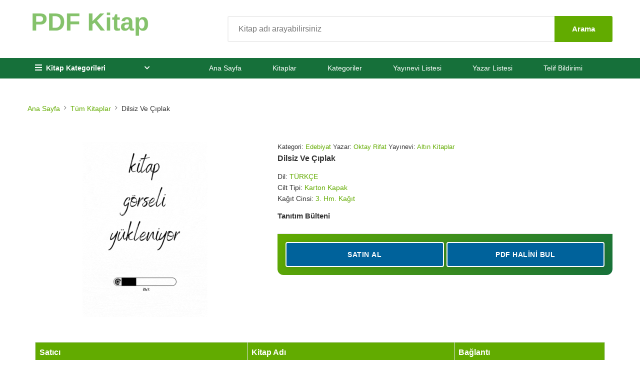

--- FILE ---
content_type: text/html; charset=UTF-8
request_url: https://pdfkitap.gen.tr/kitap/dilsiz-ve-ciplak/
body_size: 25091
content:

<!doctype html><html lang="tr"><head><script data-no-optimize="1">var litespeed_docref=sessionStorage.getItem("litespeed_docref");litespeed_docref&&(Object.defineProperty(document,"referrer",{get:function(){return litespeed_docref}}),sessionStorage.removeItem("litespeed_docref"));</script> <meta charset="UTF-8"><meta name="viewport" content="width=device-width, initial-scale=1"><link rel="profile" href="https://gmpg.org/xfn/11"><meta name='robots' content='index, follow, max-image-preview:large, max-snippet:-1, max-video-preview:-1' /><title>Dilsiz Ve Çıplak - Kitabını İndir - PDF Drive</title><meta name="description" content="Kitap Galerisi üzerindeDilsiz Ve Çıplak kitabını incelemek için sitemizi ziyaret edebilir. Dilsiz Ve Çıplak kitabına ait en ucuz satış fiyatını, Dilsiz Ve Çıplak kitap yorumlarını, satın alma bağlantılarını ve indirme linklerini görüntüleyebilirsiniz." /><link rel="canonical" href="https://pdfkitap.gen.tr/kitap/dilsiz-ve-ciplak/" /><meta property="og:locale" content="tr_TR" /><meta property="og:type" content="article" /><meta property="og:title" content="Dilsiz Ve Çıplak - Kitabını İndir - PDF Drive" /><meta property="og:description" content="Kitap Galerisi üzerindeDilsiz Ve Çıplak kitabını incelemek için sitemizi ziyaret edebilir. Dilsiz Ve Çıplak kitabına ait en ucuz satış fiyatını, Dilsiz Ve Çıplak kitap yorumlarını, satın alma bağlantılarını ve indirme linklerini görüntüleyebilirsiniz." /><meta property="og:url" content="https://pdfkitap.gen.tr/kitap/dilsiz-ve-ciplak/" /><meta property="og:site_name" content="PDF Drive, Kitap Deposu" /><meta property="og:image" content="https://pdfkitap.gen.tr/wp-content/uploads/2022/02/Dilsiz-Ve-Ciplak.jpeg" /><meta property="og:image:width" content="220" /><meta property="og:image:height" content="319" /><meta property="og:image:type" content="image/jpeg" /><meta name="twitter:card" content="summary_large_image" /> <script type="application/ld+json" class="yoast-schema-graph">{"@context":"https://schema.org","@graph":[{"@type":"WebPage","@id":"https://pdfkitap.gen.tr/kitap/dilsiz-ve-ciplak/","url":"https://pdfkitap.gen.tr/kitap/dilsiz-ve-ciplak/","name":"Dilsiz Ve Çıplak - Kitabını İndir - PDF Drive","isPartOf":{"@id":"https://pdfkitap.gen.tr/#website"},"primaryImageOfPage":{"@id":"https://pdfkitap.gen.tr/kitap/dilsiz-ve-ciplak/#primaryimage"},"image":{"@id":"https://pdfkitap.gen.tr/kitap/dilsiz-ve-ciplak/#primaryimage"},"thumbnailUrl":"https://kitap.name/wp-content/uploads/2022/12/book.gif","datePublished":"2022-02-07T23:12:29+00:00","description":"Kitap Galerisi üzerindeDilsiz Ve Çıplak kitabını incelemek için sitemizi ziyaret edebilir. Dilsiz Ve Çıplak kitabına ait en ucuz satış fiyatını, Dilsiz Ve Çıplak kitap yorumlarını, satın alma bağlantılarını ve indirme linklerini görüntüleyebilirsiniz.","breadcrumb":{"@id":"https://pdfkitap.gen.tr/kitap/dilsiz-ve-ciplak/#breadcrumb"},"inLanguage":"tr","potentialAction":[{"@type":"ReadAction","target":["https://pdfkitap.gen.tr/kitap/dilsiz-ve-ciplak/"]}]},{"@type":"ImageObject","inLanguage":"tr","@id":"https://pdfkitap.gen.tr/kitap/dilsiz-ve-ciplak/#primaryimage","url":"https://kitap.name/wp-content/uploads/2022/12/book.gif","contentUrl":"https://kitap.name/wp-content/uploads/2022/12/book.gif","width":220,"height":319},{"@type":"BreadcrumbList","@id":"https://pdfkitap.gen.tr/kitap/dilsiz-ve-ciplak/#breadcrumb","itemListElement":[{"@type":"ListItem","position":1,"name":"Kitaplar","item":"https://pdfkitap.gen.tr/kitap/"},{"@type":"ListItem","position":2,"name":"Dilsiz Ve Çıplak"}]},{"@type":"WebSite","@id":"https://pdfkitap.gen.tr/#website","url":"https://pdfkitap.gen.tr/","name":"PDF Drive, Kitap Deposu","description":"İncele, Satın Al, İndir","publisher":{"@id":"https://pdfkitap.gen.tr/#organization"},"potentialAction":[{"@type":"SearchAction","target":{"@type":"EntryPoint","urlTemplate":"https://pdfkitap.gen.tr/?s={search_term_string}"},"query-input":{"@type":"PropertyValueSpecification","valueRequired":true,"valueName":"search_term_string"}}],"inLanguage":"tr"},{"@type":"Organization","@id":"https://pdfkitap.gen.tr/#organization","name":"PDF Drive, Kitap Deposu","url":"https://pdfkitap.gen.tr/","logo":{"@type":"ImageObject","inLanguage":"tr","@id":"https://pdfkitap.gen.tr/#/schema/logo/image/","url":"https://pdfkitap.gen.tr/wp-content/uploads/2024/05/pdfkitap-1.png","contentUrl":"https://pdfkitap.gen.tr/wp-content/uploads/2024/05/pdfkitap-1.png","width":372,"height":102,"caption":"PDF Drive, Kitap Deposu"},"image":{"@id":"https://pdfkitap.gen.tr/#/schema/logo/image/"}}]}</script> <link rel='dns-prefetch' href='//www.googletagmanager.com' /><link rel='dns-prefetch' href='//pagead2.googlesyndication.com' /><link rel='dns-prefetch' href='//fundingchoicesmessages.google.com' /><link rel="alternate" type="application/rss+xml" title="PDF Drive, Kitap Deposu &raquo; akışı" href="https://pdfkitap.gen.tr/feed/" /><link rel="alternate" type="application/rss+xml" title="PDF Drive, Kitap Deposu &raquo; yorum akışı" href="https://pdfkitap.gen.tr/comments/feed/" /><link rel="alternate" type="application/rss+xml" title="PDF Drive, Kitap Deposu &raquo; Dilsiz Ve Çıplak yorum akışı" href="https://pdfkitap.gen.tr/kitap/dilsiz-ve-ciplak/feed/" /><link rel="alternate" title="oEmbed (JSON)" type="application/json+oembed" href="https://pdfkitap.gen.tr/wp-json/oembed/1.0/embed?url=https%3A%2F%2Fpdfkitap.gen.tr%2Fkitap%2Fdilsiz-ve-ciplak%2F" /><link rel="alternate" title="oEmbed (XML)" type="text/xml+oembed" href="https://pdfkitap.gen.tr/wp-json/oembed/1.0/embed?url=https%3A%2F%2Fpdfkitap.gen.tr%2Fkitap%2Fdilsiz-ve-ciplak%2F&#038;format=xml" /><style id='wp-img-auto-sizes-contain-inline-css'>img:is([sizes=auto i],[sizes^="auto," i]){contain-intrinsic-size:3000px 1500px}
/*# sourceURL=wp-img-auto-sizes-contain-inline-css */</style><link data-optimized="2" rel="stylesheet" href="https://pdfkitap.gen.tr/wp-content/litespeed/css/eb0d6cf579958fc438c6e657f1965385.css?ver=93c6a" /><style id='global-styles-inline-css'>:root{--wp--preset--aspect-ratio--square: 1;--wp--preset--aspect-ratio--4-3: 4/3;--wp--preset--aspect-ratio--3-4: 3/4;--wp--preset--aspect-ratio--3-2: 3/2;--wp--preset--aspect-ratio--2-3: 2/3;--wp--preset--aspect-ratio--16-9: 16/9;--wp--preset--aspect-ratio--9-16: 9/16;--wp--preset--color--black: #000000;--wp--preset--color--cyan-bluish-gray: #abb8c3;--wp--preset--color--white: #ffffff;--wp--preset--color--pale-pink: #f78da7;--wp--preset--color--vivid-red: #cf2e2e;--wp--preset--color--luminous-vivid-orange: #ff6900;--wp--preset--color--luminous-vivid-amber: #fcb900;--wp--preset--color--light-green-cyan: #7bdcb5;--wp--preset--color--vivid-green-cyan: #00d084;--wp--preset--color--pale-cyan-blue: #8ed1fc;--wp--preset--color--vivid-cyan-blue: #0693e3;--wp--preset--color--vivid-purple: #9b51e0;--wp--preset--gradient--vivid-cyan-blue-to-vivid-purple: linear-gradient(135deg,rgb(6,147,227) 0%,rgb(155,81,224) 100%);--wp--preset--gradient--light-green-cyan-to-vivid-green-cyan: linear-gradient(135deg,rgb(122,220,180) 0%,rgb(0,208,130) 100%);--wp--preset--gradient--luminous-vivid-amber-to-luminous-vivid-orange: linear-gradient(135deg,rgb(252,185,0) 0%,rgb(255,105,0) 100%);--wp--preset--gradient--luminous-vivid-orange-to-vivid-red: linear-gradient(135deg,rgb(255,105,0) 0%,rgb(207,46,46) 100%);--wp--preset--gradient--very-light-gray-to-cyan-bluish-gray: linear-gradient(135deg,rgb(238,238,238) 0%,rgb(169,184,195) 100%);--wp--preset--gradient--cool-to-warm-spectrum: linear-gradient(135deg,rgb(74,234,220) 0%,rgb(151,120,209) 20%,rgb(207,42,186) 40%,rgb(238,44,130) 60%,rgb(251,105,98) 80%,rgb(254,248,76) 100%);--wp--preset--gradient--blush-light-purple: linear-gradient(135deg,rgb(255,206,236) 0%,rgb(152,150,240) 100%);--wp--preset--gradient--blush-bordeaux: linear-gradient(135deg,rgb(254,205,165) 0%,rgb(254,45,45) 50%,rgb(107,0,62) 100%);--wp--preset--gradient--luminous-dusk: linear-gradient(135deg,rgb(255,203,112) 0%,rgb(199,81,192) 50%,rgb(65,88,208) 100%);--wp--preset--gradient--pale-ocean: linear-gradient(135deg,rgb(255,245,203) 0%,rgb(182,227,212) 50%,rgb(51,167,181) 100%);--wp--preset--gradient--electric-grass: linear-gradient(135deg,rgb(202,248,128) 0%,rgb(113,206,126) 100%);--wp--preset--gradient--midnight: linear-gradient(135deg,rgb(2,3,129) 0%,rgb(40,116,252) 100%);--wp--preset--font-size--small: 13px;--wp--preset--font-size--medium: 20px;--wp--preset--font-size--large: 36px;--wp--preset--font-size--x-large: 42px;--wp--preset--spacing--20: 0.44rem;--wp--preset--spacing--30: 0.67rem;--wp--preset--spacing--40: 1rem;--wp--preset--spacing--50: 1.5rem;--wp--preset--spacing--60: 2.25rem;--wp--preset--spacing--70: 3.38rem;--wp--preset--spacing--80: 5.06rem;--wp--preset--shadow--natural: 6px 6px 9px rgba(0, 0, 0, 0.2);--wp--preset--shadow--deep: 12px 12px 50px rgba(0, 0, 0, 0.4);--wp--preset--shadow--sharp: 6px 6px 0px rgba(0, 0, 0, 0.2);--wp--preset--shadow--outlined: 6px 6px 0px -3px rgb(255, 255, 255), 6px 6px rgb(0, 0, 0);--wp--preset--shadow--crisp: 6px 6px 0px rgb(0, 0, 0);}:where(.is-layout-flex){gap: 0.5em;}:where(.is-layout-grid){gap: 0.5em;}body .is-layout-flex{display: flex;}.is-layout-flex{flex-wrap: wrap;align-items: center;}.is-layout-flex > :is(*, div){margin: 0;}body .is-layout-grid{display: grid;}.is-layout-grid > :is(*, div){margin: 0;}:where(.wp-block-columns.is-layout-flex){gap: 2em;}:where(.wp-block-columns.is-layout-grid){gap: 2em;}:where(.wp-block-post-template.is-layout-flex){gap: 1.25em;}:where(.wp-block-post-template.is-layout-grid){gap: 1.25em;}.has-black-color{color: var(--wp--preset--color--black) !important;}.has-cyan-bluish-gray-color{color: var(--wp--preset--color--cyan-bluish-gray) !important;}.has-white-color{color: var(--wp--preset--color--white) !important;}.has-pale-pink-color{color: var(--wp--preset--color--pale-pink) !important;}.has-vivid-red-color{color: var(--wp--preset--color--vivid-red) !important;}.has-luminous-vivid-orange-color{color: var(--wp--preset--color--luminous-vivid-orange) !important;}.has-luminous-vivid-amber-color{color: var(--wp--preset--color--luminous-vivid-amber) !important;}.has-light-green-cyan-color{color: var(--wp--preset--color--light-green-cyan) !important;}.has-vivid-green-cyan-color{color: var(--wp--preset--color--vivid-green-cyan) !important;}.has-pale-cyan-blue-color{color: var(--wp--preset--color--pale-cyan-blue) !important;}.has-vivid-cyan-blue-color{color: var(--wp--preset--color--vivid-cyan-blue) !important;}.has-vivid-purple-color{color: var(--wp--preset--color--vivid-purple) !important;}.has-black-background-color{background-color: var(--wp--preset--color--black) !important;}.has-cyan-bluish-gray-background-color{background-color: var(--wp--preset--color--cyan-bluish-gray) !important;}.has-white-background-color{background-color: var(--wp--preset--color--white) !important;}.has-pale-pink-background-color{background-color: var(--wp--preset--color--pale-pink) !important;}.has-vivid-red-background-color{background-color: var(--wp--preset--color--vivid-red) !important;}.has-luminous-vivid-orange-background-color{background-color: var(--wp--preset--color--luminous-vivid-orange) !important;}.has-luminous-vivid-amber-background-color{background-color: var(--wp--preset--color--luminous-vivid-amber) !important;}.has-light-green-cyan-background-color{background-color: var(--wp--preset--color--light-green-cyan) !important;}.has-vivid-green-cyan-background-color{background-color: var(--wp--preset--color--vivid-green-cyan) !important;}.has-pale-cyan-blue-background-color{background-color: var(--wp--preset--color--pale-cyan-blue) !important;}.has-vivid-cyan-blue-background-color{background-color: var(--wp--preset--color--vivid-cyan-blue) !important;}.has-vivid-purple-background-color{background-color: var(--wp--preset--color--vivid-purple) !important;}.has-black-border-color{border-color: var(--wp--preset--color--black) !important;}.has-cyan-bluish-gray-border-color{border-color: var(--wp--preset--color--cyan-bluish-gray) !important;}.has-white-border-color{border-color: var(--wp--preset--color--white) !important;}.has-pale-pink-border-color{border-color: var(--wp--preset--color--pale-pink) !important;}.has-vivid-red-border-color{border-color: var(--wp--preset--color--vivid-red) !important;}.has-luminous-vivid-orange-border-color{border-color: var(--wp--preset--color--luminous-vivid-orange) !important;}.has-luminous-vivid-amber-border-color{border-color: var(--wp--preset--color--luminous-vivid-amber) !important;}.has-light-green-cyan-border-color{border-color: var(--wp--preset--color--light-green-cyan) !important;}.has-vivid-green-cyan-border-color{border-color: var(--wp--preset--color--vivid-green-cyan) !important;}.has-pale-cyan-blue-border-color{border-color: var(--wp--preset--color--pale-cyan-blue) !important;}.has-vivid-cyan-blue-border-color{border-color: var(--wp--preset--color--vivid-cyan-blue) !important;}.has-vivid-purple-border-color{border-color: var(--wp--preset--color--vivid-purple) !important;}.has-vivid-cyan-blue-to-vivid-purple-gradient-background{background: var(--wp--preset--gradient--vivid-cyan-blue-to-vivid-purple) !important;}.has-light-green-cyan-to-vivid-green-cyan-gradient-background{background: var(--wp--preset--gradient--light-green-cyan-to-vivid-green-cyan) !important;}.has-luminous-vivid-amber-to-luminous-vivid-orange-gradient-background{background: var(--wp--preset--gradient--luminous-vivid-amber-to-luminous-vivid-orange) !important;}.has-luminous-vivid-orange-to-vivid-red-gradient-background{background: var(--wp--preset--gradient--luminous-vivid-orange-to-vivid-red) !important;}.has-very-light-gray-to-cyan-bluish-gray-gradient-background{background: var(--wp--preset--gradient--very-light-gray-to-cyan-bluish-gray) !important;}.has-cool-to-warm-spectrum-gradient-background{background: var(--wp--preset--gradient--cool-to-warm-spectrum) !important;}.has-blush-light-purple-gradient-background{background: var(--wp--preset--gradient--blush-light-purple) !important;}.has-blush-bordeaux-gradient-background{background: var(--wp--preset--gradient--blush-bordeaux) !important;}.has-luminous-dusk-gradient-background{background: var(--wp--preset--gradient--luminous-dusk) !important;}.has-pale-ocean-gradient-background{background: var(--wp--preset--gradient--pale-ocean) !important;}.has-electric-grass-gradient-background{background: var(--wp--preset--gradient--electric-grass) !important;}.has-midnight-gradient-background{background: var(--wp--preset--gradient--midnight) !important;}.has-small-font-size{font-size: var(--wp--preset--font-size--small) !important;}.has-medium-font-size{font-size: var(--wp--preset--font-size--medium) !important;}.has-large-font-size{font-size: var(--wp--preset--font-size--large) !important;}.has-x-large-font-size{font-size: var(--wp--preset--font-size--x-large) !important;}
/*# sourceURL=global-styles-inline-css */</style><style id='classic-theme-styles-inline-css'>/*! This file is auto-generated */
.wp-block-button__link{color:#fff;background-color:#32373c;border-radius:9999px;box-shadow:none;text-decoration:none;padding:calc(.667em + 2px) calc(1.333em + 2px);font-size:1.125em}.wp-block-file__button{background:#32373c;color:#fff;text-decoration:none}
/*# sourceURL=/wp-includes/css/classic-themes.min.css */</style>
 <script type="litespeed/javascript" data-src="https://www.googletagmanager.com/gtag/js?id=G-JE9B6DK2C8" id="google_gtagjs-js"></script> <script id="google_gtagjs-js-after" type="litespeed/javascript">window.dataLayer=window.dataLayer||[];function gtag(){dataLayer.push(arguments)}
gtag("set","linker",{"domains":["pdfkitap.gen.tr"]});gtag("js",new Date());gtag("set","developer_id.dZTNiMT",!0);gtag("config","G-JE9B6DK2C8",{"googlesitekit_post_type":"kitap"})</script> <link rel="https://api.w.org/" href="https://pdfkitap.gen.tr/wp-json/" /><link rel="alternate" title="JSON" type="application/json" href="https://pdfkitap.gen.tr/wp-json/wp/v2/kitap/6749" /><link rel="EditURI" type="application/rsd+xml" title="RSD" href="https://pdfkitap.gen.tr/xmlrpc.php?rsd" /><meta name="generator" content="WordPress 6.9" /><link rel='shortlink' href='https://pdfkitap.gen.tr/?p=6749' /><meta name="generator" content="Site Kit by Google 1.170.0" /><style type='text/css'>:root {
			/* Ana Tema Renkleri */
			--primary-color: #62ab00;
			--secondary-color: #16703a;
			--accent-color: #eccd00;

			/* Menü Renkleri */
			--menu-bg-color: #16703a;
			--menu-link-color: #fff;

			/* Buton Renkleri */
			--button-color: #62ab00;
			--button-secondary-color: #6c757d;

			/* Bağlantı Renkleri */
			--link-color: #62ab00;
			--link-visited-color: #800080;
			--footer-link-color: #62ab00;

			/* Arka Plan Renkleri */
			--background-color: #fff;
			--secondary-bg-color: #f8f9fa;
			--secondary-bg-light-color: #f9f9f9;
			--form-bg-color: #f4f4f4;

			/* Metin Renkleri */
			--text-color: #333;
			--secondary-text-color: #666;
			--secondary-text-light-color: #666;

			/* Kenarlık ve Diğer Renkler */
			--border-color: #e2e2e2;
			--border-secondary-color: #e2e2e2;
			--sponsor-bg-color: #ecf9f2;
			--sponsor-secondary-color: #ebeced;
			--white-color: #fff;
			--black-color: #000;

			/* Hesaplanan Renkler */
			--adsense-bg: #f8f9fa;
			--adsense-border: #e2e2e2;
		}

		/* ==================== ANA TEMA RENKLERİ ==================== */
		.text-green, .text-green-force {
			color: var(--primary-color) !important;
		}

		.table-green {
			background-color: var(--primary-color) !important;
		}

		.bg-primary {
			background-color: var(--primary-color) !important;
		}

		/* İkincil renk */
		.footer-section h2,
		.section-title h2,
		.single-block h2 {
			color: var(--secondary-color) !important;
		}

		/* ==================== MENÜ RENKLERİ ==================== */
		.header-bottom.bg-primary {
			background-color: var(--menu-bg-color) !important;
		}

		.main-menu .nav-link,
		.main-menu .nav-link:focus {
			color: var(--menu-link-color) !important;
		}

		.main-menu .nav-link.active,
		.main-menu .menu-item.current-menu-item .nav-link,
		.main-menu .menu-item.current_page_item .nav-link,
		.main-menu .menu-item.current-post-ancestor .nav-link {
			color: var(--menu-link-color) !important;
			background-color: rgba(255, 255, 255, 0.2);
		}

		/* ==================== BUTON RENKLERİ ==================== */
		.download-single,
		.btn-outline-secondary:focus,
		.btn-check:focus+.btn-outline-secondary {
			background-color: var(--button-color) !important;
			border-color: var(--button-color) !important;
		}


		/* ==================== BAĞLANTI RENKLERİ ==================== */
		a {
			color: var(--link-color);
		}


		a:visited {
			color: var(--link-visited-color);
		}

		/* Menü bağlantıları için visited rengi */
		.category-menu a:visited,
		.main-menu a:visited,
		.mobile-menu a:visited {
			color: var(--link-visited-color) !important;
		}

		.breadcrumb .text-green {
			color: var(--link-color) !important;
		}

		/* Tablodaki linkler */
		table > tbody > tr > td > a {
			color: var(--link-color) !important;
		}


		/* Readmore link */
		.readmore {
			color: var(--link-color);
		}

		/* Footer bağlantıları */
		.footer-list a {
			color: var(--footer-link-color);
		}


		/* ==================== ARKA PLAN RENKLERİ ==================== */
		body {
			background-color: var(--background-color);
		}

		.page_404 {
			background-color: var(--background-color);
		}

		.btn-outline-secondary {
			border-color: rgba(108, 117, 125, 0.27);
			background-color: var(--secondary-bg-color);
		}

		/* Blog navigasyon renkleri */
		.blog-post-navigation .nav-previous,
		.blog-post-navigation .nav-next {
			background: var(--secondary-bg-color);
		}


		/* ==================== METİN RENKLERİ ==================== */
		.blog-single-post {
			background: var(--background-color);
			color: var(--text-color);
		}

		.blog-post-title {
			color: var(--text-color);
		}

		.blog-post-meta .meta-item {
			color: var(--secondary-text-color);
		}

		.blog-post-content {
			color: var(--text-color);
		}

		/* ==================== KENARLIK VE DİĞER RENKLER ==================== */
		.site-footer {
			border-top: 1px solid var(--border-color);
		}

		/* Sponsor renkleri */
		.sponsor-box {
			background: var(--sponsor-bg-color);
			border: 2px solid var(--secondary-color);
		}

		.sponsor-button-secondary {
			background: var(--sponsor-secondary-color);
			color: var(--secondary-color);
		}

		.link_404 {
			background: var(--secondary-color);
		}

		/* Genel renkler */
		.text-white {
			color: var(--white-color) !important;
		}

		.bg-white {
			background-color: var(--white-color) !important;
		}

		.text-black {
			color: var(--black-color) !important;
		}

		.bg-black {
			background-color: var(--black-color) !important;
		}

		/* Specific element overrides */
		.link_404 {
			color: var(--white-color) !important;
		}

		.main-menu .menu-item.current-post-ancestor .nav-link {
			color: var(--white-color) !important;
		}

		/* Button text colors */
		.btn--primary,
		.btn--secondary,
		.btn--yellow,
		.btn--black {
			color: var(--white-color);
		}

		/* Header elements */
		.header-top {
			background: var(--text-color);
		}

		.header-phone.color-white .icon,
		.header-phone.color-white p,
		.category-nav.white-nav .category-trigger,
		.hero-area.hero-slider-3 .home-content h1,
		.hero-area.hero-slider-3 .home-content p,
		.hero-area.hero-slider-3 .home-content .subtitle,
		.btn--primary,
		.btn--yellow,
		.cart-product .cross-btn i,
		.site-pagination a,
		.blog-post .blog-btn .btn,
		.cart-summary .cart-summary-button .c-btn,
		.add-cart-btn .btn,
		.buy-btn .btn {
			color: var(--white-color);
		}

		/* Background colors */
		.sticky-header,
		.site-mini-search,
		.product-card .product-list-content .btn-block .btn,
		.cart-table .table tbody tr td .coupon-block .coupon-btn .btn {
			background: var(--white-color);
		}

		/* Border colors */
		.product-card .product-list-content .btn-block .btn,
		.cart-table .table tbody tr td .coupon-block .coupon-btn .btn {
			border-color: var(--border-color);
		}

		/* Text colors */
		.product-details-info .variable-block .color-list .single-color {
			border-color: var(--border-color);
		}


		/* Tema renk hatalarını düzeltmek için ek CSS */
		.nav-link.active {
			color: var(--primary-color) !important;
		}




		/* Ana arka plan renkleri */
		body {
			background-color: var(--background-color);
		}

		.page_404 {
			background-color: var(--background-color);
		}

		/* Metin renkleri */
		.blog-single-post {
			background: var(--background-color);
			color: var(--text-color);
		}

		.blog-post-title {
			color: var(--text-color);
		}

		.blog-post-meta .meta-item {
			color: var(--secondary-text-color);
		}

		.blog-post-content {
			color: var(--text-color);
		}

		/* Kenarlık renkleri */
		.site-footer {
			border-top: 1px solid var(--border-color);
		}

		/* Sponsor renkleri */
		.sponsor-box {
			background: var(--sponsor-bg-color);
			border: 2px solid var(--secondary-color);
		}

		.sponsor-button-secondary {
			background: var(--sponsor-secondary-color);
			color: var(--secondary-color);
		}

		/* Blog navigasyon renkleri */
		.blog-post-navigation .nav-previous,
		.blog-post-navigation .nav-next {
			background: var(--secondary-bg-color);
		}


		/* Genel arka plan renkleri */
		.btn-outline-secondary {
			border-color: rgba(108, 117, 125, 0.27);
			background-color: var(--secondary-bg-color);
		}


		/* Footer bağlantı renkleri */
		.footer-list a {
			color: var(--footer-link-color);
		}


		/* Bağlantı visited rengi */
		a:visited {
			color: var(--link-visited-color);
		}

		/* Menü bağlantıları için visited rengi */
		.category-menu a:visited,
		.main-menu a:visited,
		.mobile-menu a:visited {
			color: var(--link-visited-color) !important;
		}

		/* Sidebar title */
		.home-left-sidebar .home-sidebar-title {
			background: var(--primary-color);
			padding: 9px;
			margin-bottom: 36px;
			font-size: 28px;
			color: var(--white-color);
			line-height: 30px;
			text-transform: none;
			font-weight: 400;
			border-radius: 3px;
			text-align: center;
		}

		/* Common hardcoded color replacements */
		.text-white {
			color: var(--white-color) !important;
		}

		.bg-white {
			background-color: var(--white-color) !important;
		}

		.text-black {
			color: var(--black-color) !important;
		}

		.bg-black {
			background-color: var(--black-color) !important;
		}

		/* Specific element overrides */
		.link_404 {
			color: var(--white-color) !important;
		}

		.main-menu .menu-item.current-post-ancestor .nav-link {
			color: var(--white-color) !important;
		}

		/* Button text colors */
		.btn--primary,
		.btn--secondary,
		.btn--yellow,
		.btn--black {
			color: var(--white-color);
		}

		/* Header elements */
		.header-top {
			background: var(--text-color);
		}

		.header-phone.color-white .icon,
		.header-phone.color-white p,
		.category-nav.white-nav .category-trigger,
		.hero-area.hero-slider-3 .home-content h1,
		.hero-area.hero-slider-3 .home-content p,
		.hero-area.hero-slider-3 .home-content .subtitle,
		.btn--primary,
		.btn--yellow,
		.cart-product .cross-btn i,
		.site-pagination a,
		.blog-post .blog-btn .btn,
		.cart-summary .cart-summary-button .c-btn,
		.add-cart-btn .btn,
		.buy-btn .btn {
			color: var(--white-color);
		}

		/* Background colors */
		.sticky-header,
		.site-mini-search,
		.product-card .product-list-content .btn-block .btn,
		.cart-table .table tbody tr td .coupon-block .coupon-btn .btn {
			background: var(--white-color);
		}

		/* Border colors */
		.product-card .product-list-content .btn-block .btn,
		.cart-table .table tbody tr td .coupon-block .coupon-btn .btn {
			border-color: var(--border-color);
		}

		/* Text colors */
		.product-details-info .variable-block .color-list .single-color {
			border-color: var(--border-color);
		}</style><meta name="google-adsense-platform-account" content="ca-host-pub-2644536267352236"><meta name="google-adsense-platform-domain" content="sitekit.withgoogle.com"> <script type="litespeed/javascript">(function(w,d,s,l,i){w[l]=w[l]||[];w[l].push({'gtm.start':new Date().getTime(),event:'gtm.js'});var f=d.getElementsByTagName(s)[0],j=d.createElement(s),dl=l!='dataLayer'?'&l='+l:'';j.async=!0;j.src='https://www.googletagmanager.com/gtm.js?id='+i+dl;f.parentNode.insertBefore(j,f)})(window,document,'script','dataLayer','GTM-TBKQGZ3')</script>  <script type="litespeed/javascript" data-src="https://pagead2.googlesyndication.com/pagead/js/adsbygoogle.js?client=ca-pub-7486482000328630&amp;host=ca-host-pub-2644536267352236" crossorigin="anonymous"></script>  <script type="litespeed/javascript" data-src="https://fundingchoicesmessages.google.com/i/pub-7486482000328630?ers=1"></script><script type="litespeed/javascript">(function(){function signalGooglefcPresent(){if(!window.frames.googlefcPresent){if(document.body){const iframe=document.createElement('iframe');iframe.style='width: 0; height: 0; border: none; z-index: -1000; left: -1000px; top: -1000px;';iframe.style.display='none';iframe.name='googlefcPresent';document.body.appendChild(iframe)}else{setTimeout(signalGooglefcPresent,0)}}}signalGooglefcPresent()})()</script>  <script type="litespeed/javascript">(function(){'use strict';function aa(a){var b=0;return function(){return b<a.length?{done:!1,value:a[b++]}:{done:!0}}}var ba=typeof Object.defineProperties=="function"?Object.defineProperty:function(a,b,c){if(a==Array.prototype||a==Object.prototype)return a;a[b]=c.value;return a};function ca(a){a=["object"==typeof globalThis&&globalThis,a,"object"==typeof window&&window,"object"==typeof self&&self,"object"==typeof global&&global];for(var b=0;b<a.length;++b){var c=a[b];if(c&&c.Math==Math)return c}throw Error("Cannot find global object");}var da=ca(this);function l(a,b){if(b)a:{var c=da;a=a.split(".");for(var d=0;d<a.length-1;d++){var e=a[d];if(!(e in c))break a;c=c[e]}a=a[a.length-1];d=c[a];b=b(d);b!=d&&b!=null&&ba(c,a,{configurable:!0,writable:!0,value:b})}}
function ea(a){return a.raw=a}function n(a){var b=typeof Symbol!="undefined"&&Symbol.iterator&&a[Symbol.iterator];if(b)return b.call(a);if(typeof a.length=="number")return{next:aa(a)};throw Error(String(a)+" is not an iterable or ArrayLike")}function fa(a){for(var b,c=[];!(b=a.next()).done;)c.push(b.value);return c}var ha=typeof Object.create=="function"?Object.create:function(a){function b(){}b.prototype=a;return new b},p;if(typeof Object.setPrototypeOf=="function")p=Object.setPrototypeOf;else{var q;a:{var ja={a:!0},ka={};try{ka.__proto__=ja;q=ka.a;break a}catch(a){}q=!1}p=q?function(a,b){a.__proto__=b;if(a.__proto__!==b)throw new TypeError(a+" is not extensible");return a}:null}var la=p;function t(a,b){a.prototype=ha(b.prototype);a.prototype.constructor=a;if(la)la(a,b);else for(var c in b)if(c!="prototype")if(Object.defineProperties){var d=Object.getOwnPropertyDescriptor(b,c);d&&Object.defineProperty(a,c,d)}else a[c]=b[c];a.A=b.prototype}function ma(){for(var a=Number(this),b=[],c=a;c<arguments.length;c++)b[c-a]=arguments[c];return b}l("Object.is",function(a){return a?a:function(b,c){return b===c?b!==0||1/b===1/c:b!==b&&c!==c}});l("Array.prototype.includes",function(a){return a?a:function(b,c){var d=this;d instanceof String&&(d=String(d));var e=d.length;c=c||0;for(c<0&&(c=Math.max(c+e,0));c<e;c++){var f=d[c];if(f===b||Object.is(f,b))return!0}return!1}});l("String.prototype.includes",function(a){return a?a:function(b,c){if(this==null)throw new TypeError("The 'this' value for String.prototype.includes must not be null or undefined");if(b instanceof RegExp)throw new TypeError("First argument to String.prototype.includes must not be a regular expression");return this.indexOf(b,c||0)!==-1}});l("Number.MAX_SAFE_INTEGER",function(){return 9007199254740991});l("Number.isFinite",function(a){return a?a:function(b){return typeof b!=="number"?!1:!isNaN(b)&&b!==Infinity&&b!==-Infinity}});l("Number.isInteger",function(a){return a?a:function(b){return Number.isFinite(b)?b===Math.floor(b):!1}});l("Number.isSafeInteger",function(a){return a?a:function(b){return Number.isInteger(b)&&Math.abs(b)<=Number.MAX_SAFE_INTEGER}});l("Math.trunc",function(a){return a?a:function(b){b=Number(b);if(isNaN(b)||b===Infinity||b===-Infinity||b===0)return b;var c=Math.floor(Math.abs(b));return b<0?-c:c}});var u=this||self;function v(a,b){a:{var c=["CLOSURE_FLAGS"];for(var d=u,e=0;e<c.length;e++)if(d=d[c[e]],d==null){c=null;break a}c=d}a=c&&c[a];return a!=null?a:b}function w(a){return a};function na(a){u.setTimeout(function(){throw a},0)};var oa=v(610401301,!1),pa=v(188588736,!0),qa=v(645172343,v(1,!0));var x,ra=u.navigator;x=ra?ra.userAgentData||null:null;function z(a){return oa?x?x.brands.some(function(b){return(b=b.brand)&&b.indexOf(a)!=-1}):!1:!1}function A(a){var b;a:{if(b=u.navigator)if(b=b.userAgent)break a;b=""}return b.indexOf(a)!=-1};function B(){return oa?!!x&&x.brands.length>0:!1}function C(){return B()?z("Chromium"):(A("Chrome")||A("CriOS"))&&!(B()?0:A("Edge"))||A("Silk")};var sa=B()?!1:A("Trident")||A("MSIE");!A("Android")||C();C();A("Safari")&&(C()||(B()?0:A("Coast"))||(B()?0:A("Opera"))||(B()?0:A("Edge"))||(B()?z("Microsoft Edge"):A("Edg/"))||B()&&z("Opera"));var ta={},D=null;var ua=typeof Uint8Array!=="undefined",va=!sa&&typeof btoa==="function";var wa;function E(){return typeof BigInt==="function"};var F=typeof Symbol==="function"&&typeof Symbol()==="symbol";function xa(a){return typeof Symbol==="function"&&typeof Symbol()==="symbol"?Symbol():a}var G=xa(),ya=xa("2ex");var za=F?function(a,b){a[G]|=b}:function(a,b){a.g!==void 0?a.g|=b:Object.defineProperties(a,{g:{value:b,configurable:!0,writable:!0,enumerable:!1}})},H=F?function(a){return a[G]|0}:function(a){return a.g|0},I=F?function(a){return a[G]}:function(a){return a.g},J=F?function(a,b){a[G]=b}:function(a,b){a.g!==void 0?a.g=b:Object.defineProperties(a,{g:{value:b,configurable:!0,writable:!0,enumerable:!1}})};function Aa(a,b){J(b,(a|0)&-14591)}function Ba(a,b){J(b,(a|34)&-14557)};var K={},Ca={};function Da(a){return!(!a||typeof a!=="object"||a.g!==Ca)}function Ea(a){return a!==null&&typeof a==="object"&&!Array.isArray(a)&&a.constructor===Object}function L(a,b,c){if(!Array.isArray(a)||a.length)return!1;var d=H(a);if(d&1)return!0;if(!(b&&(Array.isArray(b)?b.includes(c):b.has(c))))return!1;J(a,d|1);return!0};var M=0,N=0;function Fa(a){var b=a>>>0;M=b;N=(a-b)/4294967296>>>0}function Ga(a){if(a<0){Fa(-a);var b=n(Ha(M,N));a=b.next().value;b=b.next().value;M=a>>>0;N=b>>>0}else Fa(a)}function Ia(a,b){b>>>=0;a>>>=0;if(b<=2097151)var c=""+(4294967296*b+a);else E()?c=""+(BigInt(b)<<BigInt(32)|BigInt(a)):(c=(a>>>24|b<<8)&16777215,b=b>>16&65535,a=(a&16777215)+c*6777216+b*6710656,c+=b*8147497,b*=2,a>=1E7&&(c+=a/1E7>>>0,a%=1E7),c>=1E7&&(b+=c/1E7>>>0,c%=1E7),c=b+Ja(c)+Ja(a));return c}
function Ja(a){a=String(a);return"0000000".slice(a.length)+a}function Ha(a,b){b=~b;a?a=~a+1:b+=1;return[a,b]};var Ka=/^-?([1-9][0-9]*|0)(\.[0-9]+)?$/;var O;function La(a,b){O=b;a=new a(b);O=void 0;return a}
function P(a,b,c){a==null&&(a=O);O=void 0;if(a==null){var d=96;c?(a=[c],d|=512):a=[];b&&(d=d&-16760833|(b&1023)<<14)}else{if(!Array.isArray(a))throw Error("narr");d=H(a);if(d&2048)throw Error("farr");if(d&64)return a;d|=64;if(c&&(d|=512,c!==a[0]))throw Error("mid");a:{c=a;var e=c.length;if(e){var f=e-1;if(Ea(c[f])){d|=256;b=f-(+!!(d&512)-1);if(b>=1024)throw Error("pvtlmt");d=d&-16760833|(b&1023)<<14;break a}}if(b){b=Math.max(b,e-(+!!(d&512)-1));if(b>1024)throw Error("spvt");d=d&-16760833|(b&1023)<<14}}}J(a,d);return a};function Ma(a){switch(typeof a){case "number":return isFinite(a)?a:String(a);case "boolean":return a?1:0;case "object":if(a)if(Array.isArray(a)){if(L(a,void 0,0))return}else if(ua&&a!=null&&a instanceof Uint8Array){if(va){for(var b="",c=0,d=a.length-10240;c<d;)b+=String.fromCharCode.apply(null,a.subarray(c,c+=10240));b+=String.fromCharCode.apply(null,c?a.subarray(c):a);a=btoa(b)}else{b===void 0&&(b=0);if(!D){D={};c="ABCDEFGHIJKLMNOPQRSTUVWXYZabcdefghijklmnopqrstuvwxyz0123456789".split("");d=["+/=","+/","-_=","-_.","-_"];for(var e=0;e<5;e++){var f=c.concat(d[e].split(""));ta[e]=f;for(var g=0;g<f.length;g++){var h=f[g];D[h]===void 0&&(D[h]=g)}}}b=ta[b];c=Array(Math.floor(a.length/3));d=b[64]||"";for(e=f=0;f<a.length-2;f+=3){var k=a[f],m=a[f+1];h=a[f+2];g=b[k>>2];k=b[(k&3)<<4|m>>4];m=b[(m&15)<<2|h>>6];h=b[h&63];c[e++]=g+k+m+h}g=0;h=d;switch(a.length-f){case 2:g=a[f+1],h=b[(g&15)<<2]||d;case 1:a=a[f],c[e]=b[a>>2]+b[(a&3)<<4|g>>4]+h+d}a=c.join("")}return a}}return a};function Na(a,b,c){a=Array.prototype.slice.call(a);var d=a.length,e=b&256?a[d-1]:void 0;d+=e?-1:0;for(b=b&512?1:0;b<d;b++)a[b]=c(a[b]);if(e){b=a[b]={};for(var f in e)Object.prototype.hasOwnProperty.call(e,f)&&(b[f]=c(e[f]))}return a}function Oa(a,b,c,d,e){if(a!=null){if(Array.isArray(a))a=L(a,void 0,0)?void 0:e&&H(a)&2?a:Pa(a,b,c,d!==void 0,e);else if(Ea(a)){var f={},g;for(g in a)Object.prototype.hasOwnProperty.call(a,g)&&(f[g]=Oa(a[g],b,c,d,e));a=f}else a=b(a,d);return a}}
function Pa(a,b,c,d,e){var f=d||c?H(a):0;d=d?!!(f&32):void 0;a=Array.prototype.slice.call(a);for(var g=0;g<a.length;g++)a[g]=Oa(a[g],b,c,d,e);c&&c(f,a);return a}function Qa(a){return a.s===K?a.toJSON():Ma(a)};function Ra(a,b,c){c=c===void 0?Ba:c;if(a!=null){if(ua&&a instanceof Uint8Array)return b?a:new Uint8Array(a);if(Array.isArray(a)){var d=H(a);if(d&2)return a;b&&(b=d===0||!!(d&32)&&!(d&64||!(d&16)));return b?(J(a,(d|34)&-12293),a):Pa(a,Ra,d&4?Ba:c,!0,!0)}a.s===K&&(c=a.h,d=I(c),a=d&2?a:La(a.constructor,Sa(c,d,!0)));return a}}function Sa(a,b,c){var d=c||b&2?Ba:Aa,e=!!(b&32);a=Na(a,b,function(f){return Ra(f,e,d)});za(a,32|(c?2:0));return a};function Ta(a,b){a=a.h;return Ua(a,I(a),b)}function Va(a,b,c,d){b=d+(+!!(b&512)-1);if(!(b<0||b>=a.length||b>=c))return a[b]}
function Ua(a,b,c,d){if(c===-1)return null;var e=b>>14&1023||536870912;if(c>=e){if(b&256)return a[a.length-1][c]}else{var f=a.length;if(d&&b&256&&(d=a[f-1][c],d!=null)){if(Va(a,b,e,c)&&ya!=null){var g;a=(g=wa)!=null?g:wa={};g=a[ya]||0;g>=4||(a[ya]=g+1,g=Error(),g.__closure__error__context__984382||(g.__closure__error__context__984382={}),g.__closure__error__context__984382.severity="incident",na(g))}return d}return Va(a,b,e,c)}}
function Wa(a,b,c,d,e){var f=b>>14&1023||536870912;if(c>=f||e&&!qa){var g=b;if(b&256)e=a[a.length-1];else{if(d==null)return;e=a[f+(+!!(b&512)-1)]={};g|=256}e[c]=d;c<f&&(a[c+(+!!(b&512)-1)]=void 0);g!==b&&J(a,g)}else a[c+(+!!(b&512)-1)]=d,b&256&&(a=a[a.length-1],c in a&&delete a[c])}
function Xa(a,b){var c=Ya;var d=d===void 0?!1:d;var e=a.h;var f=I(e),g=Ua(e,f,b,d);if(g!=null&&typeof g==="object"&&g.s===K)c=g;else if(Array.isArray(g)){var h=H(g),k=h;k===0&&(k|=f&32);k|=f&2;k!==h&&J(g,k);c=new c(g)}else c=void 0;c!==g&&c!=null&&Wa(e,f,b,c,d);e=c;if(e==null)return e;a=a.h;f=I(a);f&2||(g=e,c=g.h,h=I(c),g=h&2?La(g.constructor,Sa(c,h,!1)):g,g!==e&&(e=g,Wa(a,f,b,e,d)));return e}function Za(a,b){a=Ta(a,b);return a==null||typeof a==="string"?a:void 0}
function $a(a,b){var c=c===void 0?0:c;a=Ta(a,b);if(a!=null)if(b=typeof a,b==="number"?Number.isFinite(a):b!=="string"?0:Ka.test(a))if(typeof a==="number"){if(a=Math.trunc(a),!Number.isSafeInteger(a)){Ga(a);b=M;var d=N;if(a=d&2147483648)b=~b+1>>>0,d=~d>>>0,b==0&&(d=d+1>>>0);b=d*4294967296+(b>>>0);a=a?-b:b}}else if(b=Math.trunc(Number(a)),Number.isSafeInteger(b))a=String(b);else{if(b=a.indexOf("."),b!==-1&&(a=a.substring(0,b)),!(a[0]==="-"?a.length<20||a.length===20&&Number(a.substring(0,7))>-922337:a.length<19||a.length===19&&Number(a.substring(0,6))<922337)){if(a.length<16)Ga(Number(a));else if(E())a=BigInt(a),M=Number(a&BigInt(4294967295))>>>0,N=Number(a>>BigInt(32)&BigInt(4294967295));else{b=+(a[0]==="-");N=M=0;d=a.length;for(var e=b,f=(d-b)%6+b;f<=d;e=f,f+=6)e=Number(a.slice(e,f)),N*=1E6,M=M*1E6+e,M>=4294967296&&(N+=Math.trunc(M/4294967296),N>>>=0,M>>>=0);b&&(b=n(Ha(M,N)),a=b.next().value,b=b.next().value,M=a,N=b)}a=M;b=N;b&2147483648?E()?a=""+(BigInt(b|0)<<BigInt(32)|BigInt(a>>>0)):(b=n(Ha(a,b)),a=b.next().value,b=b.next().value,a="-"+Ia(a,b)):a=Ia(a,b)}}else a=void 0;return a!=null?a:c}function R(a,b){var c=c===void 0?"":c;a=Za(a,b);return a!=null?a:c};var S;function T(a,b,c){this.h=P(a,b,c)}T.prototype.toJSON=function(){return ab(this)};T.prototype.s=K;T.prototype.toString=function(){try{return S=!0,ab(this).toString()}finally{S=!1}};function ab(a){var b=S?a.h:Pa(a.h,Qa,void 0,void 0,!1);var c=!S;var d=pa?void 0:a.constructor.v;var e=I(c?a.h:b);if(a=b.length){var f=b[a-1],g=Ea(f);g?a--:f=void 0;e=+!!(e&512)-1;var h=b;if(g){b:{var k=f;var m={};g=!1;if(k)for(var r in k)if(Object.prototype.hasOwnProperty.call(k,r))if(isNaN(+r))m[r]=k[r];else{var y=k[r];Array.isArray(y)&&(L(y,d,+r)||Da(y)&&y.size===0)&&(y=null);y==null&&(g=!0);y!=null&&(m[r]=y)}if(g){for(var Q in m)break b;m=null}else m=k}k=m==null?f!=null:m!==f}for(var ia;a>0;a--){Q=a-1;r=h[Q];Q-=e;if(!(r==null||L(r,d,Q)||Da(r)&&r.size===0))break;ia=!0}if(h!==b||k||ia){if(!c)h=Array.prototype.slice.call(h,0,a);else if(ia||k||m)h.length=a;m&&h.push(m)}b=h}return b};function bb(a){return function(b){if(b==null||b=="")b=new a;else{b=JSON.parse(b);if(!Array.isArray(b))throw Error("dnarr");za(b,32);b=La(a,b)}return b}};function cb(a){this.h=P(a)}t(cb,T);var db=bb(cb);var U;function V(a){this.g=a}V.prototype.toString=function(){return this.g+""};var eb={};function fb(a){if(U===void 0){var b=null;var c=u.trustedTypes;if(c&&c.createPolicy){try{b=c.createPolicy("goog#html",{createHTML:w,createScript:w,createScriptURL:w})}catch(d){u.console&&u.console.error(d.message)}U=b}else U=b}a=(b=U)?b.createScriptURL(a):a;return new V(a,eb)};function gb(a){var b=ma.apply(1,arguments);if(b.length===0)return fb(a[0]);for(var c=a[0],d=0;d<b.length;d++)c+=encodeURIComponent(b[d])+a[d+1];return fb(c)};function hb(a,b){a.src=b instanceof V&&b.constructor===V?b.g:"type_error:TrustedResourceUrl";var c,d;(c=(b=(d=(c=(a.ownerDocument&&a.ownerDocument.defaultView||window).document).querySelector)==null?void 0:d.call(c,"script[nonce]"))?b.nonce||b.getAttribute("nonce")||"":"")&&a.setAttribute("nonce",c)};function ib(){return Math.floor(Math.random()*2147483648).toString(36)+Math.abs(Math.floor(Math.random()*2147483648)^Date.now()).toString(36)};function jb(a,b){b=String(b);a.contentType==="application/xhtml+xml"&&(b=b.toLowerCase());return a.createElement(b)}function kb(a){this.g=a||u.document||document};function lb(a){a=a===void 0?document:a;return a.createElement("script")};function mb(a,b,c,d,e,f){try{var g=a.g,h=lb(g);h.async=!0;hb(h,b);g.head.appendChild(h);h.addEventListener("load",function(){e();d&&g.head.removeChild(h)});h.addEventListener("error",function(){c>0?mb(a,b,c-1,d,e,f):(d&&g.head.removeChild(h),f())})}catch(k){f()}};var nb=u.atob("aHR0cHM6Ly93d3cuZ3N0YXRpYy5jb20vaW1hZ2VzL2ljb25zL21hdGVyaWFsL3N5c3RlbS8xeC93YXJuaW5nX2FtYmVyXzI0ZHAucG5n"),ob=u.atob("WW91IGFyZSBzZWVpbmcgdGhpcyBtZXNzYWdlIGJlY2F1c2UgYWQgb3Igc2NyaXB0IGJsb2NraW5nIHNvZnR3YXJlIGlzIGludGVyZmVyaW5nIHdpdGggdGhpcyBwYWdlLg=="),pb=u.atob("RGlzYWJsZSBhbnkgYWQgb3Igc2NyaXB0IGJsb2NraW5nIHNvZnR3YXJlLCB0aGVuIHJlbG9hZCB0aGlzIHBhZ2Uu");function qb(a,b,c){this.i=a;this.u=b;this.o=c;this.g=null;this.j=[];this.m=!1;this.l=new kb(this.i)}
function rb(a){if(a.i.body&&!a.m){var b=function(){sb(a);u.setTimeout(function(){tb(a,3)},50)};mb(a.l,a.u,2,!0,function(){u[a.o]||b()},b);a.m=!0}}
function sb(a){for(var b=W(1,5),c=0;c<b;c++){var d=X(a);a.i.body.appendChild(d);a.j.push(d)}b=X(a);b.style.bottom="0";b.style.left="0";b.style.position="fixed";b.style.width=W(100,110).toString()+"%";b.style.zIndex=W(2147483544,2147483644).toString();b.style.backgroundColor=ub(249,259,242,252,219,229);b.style.boxShadow="0 0 12px #888";b.style.color=ub(0,10,0,10,0,10);b.style.display="flex";b.style.justifyContent="center";b.style.fontFamily="Roboto, Arial";c=X(a);c.style.width=W(80,85).toString()+"%";c.style.maxWidth=W(750,775).toString()+"px";c.style.margin="24px";c.style.display="flex";c.style.alignItems="flex-start";c.style.justifyContent="center";d=jb(a.l.g,"IMG");d.className=ib();d.src=nb;d.alt="Warning icon";d.style.height="24px";d.style.width="24px";d.style.paddingRight="16px";var e=X(a),f=X(a);f.style.fontWeight="bold";f.textContent=ob;var g=X(a);g.textContent=pb;Y(a,e,f);Y(a,e,g);Y(a,c,d);Y(a,c,e);Y(a,b,c);a.g=b;a.i.body.appendChild(a.g);b=W(1,5);for(c=0;c<b;c++)d=X(a),a.i.body.appendChild(d),a.j.push(d)}function Y(a,b,c){for(var d=W(1,5),e=0;e<d;e++){var f=X(a);b.appendChild(f)}b.appendChild(c);c=W(1,5);for(d=0;d<c;d++)e=X(a),b.appendChild(e)}function W(a,b){return Math.floor(a+Math.random()*(b-a))}function ub(a,b,c,d,e,f){return"rgb("+W(Math.max(a,0),Math.min(b,255)).toString()+","+W(Math.max(c,0),Math.min(d,255)).toString()+","+W(Math.max(e,0),Math.min(f,255)).toString()+")"}function X(a){a=jb(a.l.g,"DIV");a.className=ib();return a}
function tb(a,b){b<=0||a.g!=null&&a.g.offsetHeight!==0&&a.g.offsetWidth!==0||(vb(a),sb(a),u.setTimeout(function(){tb(a,b-1)},50))}function vb(a){for(var b=n(a.j),c=b.next();!c.done;c=b.next())(c=c.value)&&c.parentNode&&c.parentNode.removeChild(c);a.j=[];(b=a.g)&&b.parentNode&&b.parentNode.removeChild(b);a.g=null};function wb(a,b,c,d,e){function f(k){document.body?g(document.body):k>0?u.setTimeout(function(){f(k-1)},e):b()}function g(k){k.appendChild(h);u.setTimeout(function(){h?(h.offsetHeight!==0&&h.offsetWidth!==0?b():a(),h.parentNode&&h.parentNode.removeChild(h)):a()},d)}var h=xb(c);f(3)}function xb(a){var b=document.createElement("div");b.className=a;b.style.width="1px";b.style.height="1px";b.style.position="absolute";b.style.left="-10000px";b.style.top="-10000px";b.style.zIndex="-10000";return b};function Ya(a){this.h=P(a)}t(Ya,T);function yb(a){this.h=P(a)}t(yb,T);var zb=bb(yb);function Ab(a){if(!a)return null;a=Za(a,4);var b;a===null||a===void 0?b=null:b=fb(a);return b};var Bb=ea([""]),Cb=ea([""]);function Db(a,b){this.m=a;this.o=new kb(a.document);this.g=b;this.j=R(this.g,1);this.u=Ab(Xa(this.g,2))||gb(Bb);this.i=!1;b=Ab(Xa(this.g,13))||gb(Cb);this.l=new qb(a.document,b,R(this.g,12))}Db.prototype.start=function(){Eb(this)};function Eb(a){Fb(a);mb(a.o,a.u,3,!1,function(){a:{var b=a.j;var c=u.btoa(b);if(c=u[c]){try{var d=db(u.atob(c))}catch(e){b=!1;break a}b=b===Za(d,1)}else b=!1}b?Z(a,R(a.g,14)):(Z(a,R(a.g,8)),rb(a.l))},function(){wb(function(){Z(a,R(a.g,7));rb(a.l)},function(){return Z(a,R(a.g,6))},R(a.g,9),$a(a.g,10),$a(a.g,11))})}function Z(a,b){a.i||(a.i=!0,a=new a.m.XMLHttpRequest,a.open("GET",b,!0),a.send())}function Fb(a){var b=u.btoa(a.j);a.m[b]&&Z(a,R(a.g,5))};(function(a,b){u[a]=function(){var c=ma.apply(0,arguments);u[a]=function(){};b.call.apply(b,[null].concat(c instanceof Array?c:fa(n(c))))}})("__h82AlnkH6D91__",function(a){typeof window.atob==="function"&&(new Db(window,zb(window.atob(a)))).start()})}).call(this);window.__h82AlnkH6D91__("[base64]/[base64]/[base64]/[base64]")</script> <link rel="icon" href="https://pdfkitap.gen.tr/wp-content/uploads/2022/04/cropped-kitapkatalogindir-32x32.png" sizes="32x32" /><link rel="icon" href="https://pdfkitap.gen.tr/wp-content/uploads/2022/04/cropped-kitapkatalogindir-192x192.png" sizes="192x192" /><link rel="apple-touch-icon" href="https://pdfkitap.gen.tr/wp-content/uploads/2022/04/cropped-kitapkatalogindir-180x180.png" /><meta name="msapplication-TileImage" content="https://pdfkitap.gen.tr/wp-content/uploads/2022/04/cropped-kitapkatalogindir-270x270.png" /></head><body class="wp-singular kitap-template-default single single-kitap postid-6749 single-format-standard wp-custom-logo wp-theme-tema no-sidebar">
<noscript>
<iframe data-lazyloaded="1" src="about:blank" data-litespeed-src="https://www.googletagmanager.com/ns.html?id=GTM-TBKQGZ3" height="0" width="0" style="display:none;visibility:hidden"></iframe>
</noscript><div id="top" class="site-wrapper"><div class="site-header header-2 mb--20 d-none d-lg-block"><div class="header-middle pt--10 pb--10"><div class="container"><div class="row align-items-center"><div class="col-lg-4">
<a href="https://pdfkitap.gen.tr/" class="custom-logo-link" rel="home"><img data-lazyloaded="1" src="[data-uri]" width="372" height="102" data-src="https://pdfkitap.gen.tr/wp-content/uploads/2024/05/pdfkitap-1.png" class="custom-logo" alt="PDF Drive, Kitap Deposu" decoding="async" /></a></div><div class="col-lg-8"><div class="header-search-block"><form id="searchform" method="get" action="https://pdfkitap.gen.tr/">
<input name="s" type="text" value="" placeholder="Kitap adı arayabilirsiniz" maxlength="100">
<button type="submit">Arama</button></form></div></div></div></div></div><div class="header-bottom bg-primary"><div class="container"><div class="row align-items-center"><div class="col-lg-3 col-md-4 col-6"><nav class="category-nav white-nav  "><div>
<a href="javascript:void(0)" class="category-trigger"><i class="fa fa-bars"></i>Kitap Kategorileri</a><ul class="category-menu"><li class="cat-item"><a href="https://pdfkitap.gen.tr/kategori/edebiyat/">Edebiyat</a></li><li class="cat-item"><a href="https://pdfkitap.gen.tr/kategori/cocuk-kitaplari/">Çocuk Kitapları</a></li><li class="cat-item"><a href="https://pdfkitap.gen.tr/kategori/islam/">İslam</a></li><li class="cat-item"><a href="https://pdfkitap.gen.tr/kategori/tarih/">Tarih</a></li><li class="cat-item"><a href="https://pdfkitap.gen.tr/kategori/siyaset/">Siyaset</a></li><li class="cat-item"><a href="https://pdfkitap.gen.tr/kategori/diger/">Diğer</a></li><li class="cat-item"><a href="https://pdfkitap.gen.tr/kategori/egitim/">Eğitim</a></li><li class="cat-item"><a href="https://pdfkitap.gen.tr/kategori/ekonomi/">Ekonomi</a></li><li class="cat-item"><a href="https://pdfkitap.gen.tr/kategori/diger-dildeki-yayinlar/">Diğer Dildeki Yayınlar</a></li><li class="cat-item"><a href="https://pdfkitap.gen.tr/kategori/felsefe-dusunce/">Felsefe-Düşünce</a></li><li class="cat-item hidden-menu-item"><a href="https://pdfkitap.gen.tr/kategori/hukuk/">Hukuk</a></li><li class="cat-item hidden-menu-item"><a href="https://pdfkitap.gen.tr/kategori/bilim-muhendislik/">Bilim &amp; Mühendislik</a></li><li class="cat-item hidden-menu-item"><a href="https://pdfkitap.gen.tr/kategori/kultur/">Kültür</a></li><li class="cat-item hidden-menu-item"><a href="https://pdfkitap.gen.tr/kategori/sanat/">Sanat</a></li><li class="cat-item hidden-menu-item"><a href="https://pdfkitap.gen.tr/kategori/saglik-tip/">Sağlık-Tıp</a></li><li class="cat-item hidden-menu-item"><a href="https://pdfkitap.gen.tr/kategori/psikoloji/">Psikoloji</a></li><li class="cat-item hidden-menu-item"><a href="https://pdfkitap.gen.tr/kategori/akademik/">Akademik</a></li><li class="cat-item hidden-menu-item"><a href="https://pdfkitap.gen.tr/kategori/sinema-tiyatro/">Sinema-Tiyatro</a></li><li class="cat-item hidden-menu-item"><a href="https://pdfkitap.gen.tr/kategori/basvuru-kitaplari/">Başvuru Kitapları</a></li><li class="cat-item hidden-menu-item"><a href="https://pdfkitap.gen.tr/kategori/sosyoloji/">Sosyoloji</a></li><li class="cat-item hidden-menu-item"><a href="https://pdfkitap.gen.tr/kategori/din/">Din</a></li><li class="cat-item hidden-menu-item"><a href="https://pdfkitap.gen.tr/kategori/bilgisayar/">Bilgisayar</a></li><li class="cat-item hidden-menu-item"><a href="https://pdfkitap.gen.tr/kategori/hobi/">Hobi</a></li><li class="cat-item hidden-menu-item"><a href="https://pdfkitap.gen.tr/kategori/eglence-mizah/">Eğlence-Mizah</a></li><li class="cat-item hidden-menu-item"><a href="https://pdfkitap.gen.tr/kategori/muzik/">Müzik</a></li><li class="cat-item hidden-menu-item"><a href="https://pdfkitap.gen.tr/kategori/turizm-gezi/">Turizm-Gezi</a></li><li class="cat-item hidden-menu-item"><a href="https://pdfkitap.gen.tr/kategori/spor/">Spor</a></li><li class="cat-item hidden-menu-item"><a href="https://pdfkitap.gen.tr/kategori/istanbul-kitaplari/">İstanbul Kitapları</a></li><li class="cat-item hidden-menu-item"><a href="https://pdfkitap.gen.tr/kategori/kadin-erkek/">Kadın-Erkek</a></li><li class="cat-item hidden-menu-item"><a href="https://pdfkitap.gen.tr/kategori/sehir-kitaplari/">Şehir Kitapları</a></li><li class="cat-item hidden-menu-item"><a href="https://pdfkitap.gen.tr/kategori/resim/">Resim</a></li><li class="cat-item hidden-menu-item"><a href="https://pdfkitap.gen.tr/kategori/spor-saglik/">Spor-Sağlık</a></li><li class="cat-item hidden-menu-item"><a href="https://pdfkitap.gen.tr/kategori/orijinal-dil/">Orijinal Dil</a></li><li class="cat-item hidden-menu-item"><a href="https://pdfkitap.gen.tr/kategori/ders-kitaplari/">Ders Kitapları</a></li><li class="cat-item hidden-menu-item"><a href="https://pdfkitap.gen.tr/kategori/sinavlar/">Sınavlar</a></li><li class="cat-item hidden-menu-item"><a href="https://pdfkitap.gen.tr/kategori/kitap-ve-edebiyat/">Kitap ve Edebiyat</a></li><li class="cat-item"><a href="/kategori" class="js-expand-hidden-menu">Diğer kategoriler</a></li></ul></div></nav></div><div class="col-lg-6 col-md-4 col-3"><div class="main-navigation flex-lg-right"><ul id="menu-ust-menu" class="main-menu menu-right main-menu--white li-last-0 "><li  id="menu-item-305" class="menu-item menu-item-type-custom menu-item-object-custom nav-item nav-item-305"><a href="/" class="nav-link ">Ana Sayfa</a></li><li  id="menu-item-304" class="menu-item menu-item-type-custom menu-item-object-custom nav-item nav-item-304"><a href="/kitap" class="nav-link ">Kitaplar</a></li><li  id="menu-item-303" class="menu-item menu-item-type-post_type menu-item-object-page nav-item nav-item-303"><a href="https://pdfkitap.gen.tr/kategori/" class="nav-link ">Kategoriler</a></li><li  id="menu-item-301" class="menu-item menu-item-type-post_type menu-item-object-page nav-item nav-item-301"><a href="https://pdfkitap.gen.tr/yayinevi/" class="nav-link ">Yayınevi Listesi</a></li><li  id="menu-item-302" class="menu-item menu-item-type-post_type menu-item-object-page nav-item nav-item-302"><a href="https://pdfkitap.gen.tr/yazar/" class="nav-link ">Yazar Listesi</a></li><li  id="menu-item-916626" class="menu-item menu-item-type-post_type menu-item-object-page nav-item nav-item-916626"><a href="https://pdfkitap.gen.tr/telif-bildirimi/" class="nav-link ">Telif Bildirimi</a></li></ul></div></div><div class="col-lg-3 col-md-4 col-3"><div class="header-links d-lg-none">
<a href="javascript:void(0)" class="link-icon hamburgur-icon off-canvas-btn"><i class="ion-navicon"></i></a></div></div></div></div></div></div><div class="site-mobile-menu"><header class="mobile-header d-block d-lg-none pt--10 pb-md--10"><div class="container"><div class="row"><div class="col-12 text-center mb-2">
<a href="https://pdfkitap.gen.tr/" class="custom-logo-link" rel="home"><img data-lazyloaded="1" src="[data-uri]" width="372" height="102" data-src="https://pdfkitap.gen.tr/wp-content/uploads/2024/05/pdfkitap-1.png" class="custom-logo" alt="PDF Drive, Kitap Deposu" decoding="async" /></a></div></div><div class="row align-items-center"><div class="col-12"><div class="d-flex justify-content-between align-items-center"><nav class="category-nav"><div>
<a href="javascript:void(0)" class="category-trigger"><i class="fa fa-bars"></i>Kitap Kategorileri</a><ul class="category-menu"><li class="category-close-btn"><div class="btn-close-category">
<i class="ion-android-close"></i></div></li><li class="cat-item"><a href="https://pdfkitap.gen.tr/kategori/edebiyat/">Edebiyat</a></li><li class="cat-item"><a href="https://pdfkitap.gen.tr/kategori/cocuk-kitaplari/">Çocuk Kitapları</a></li><li class="cat-item"><a href="https://pdfkitap.gen.tr/kategori/islam/">İslam</a></li><li class="cat-item"><a href="https://pdfkitap.gen.tr/kategori/tarih/">Tarih</a></li><li class="cat-item"><a href="https://pdfkitap.gen.tr/kategori/siyaset/">Siyaset</a></li><li class="cat-item"><a href="https://pdfkitap.gen.tr/kategori/diger/">Diğer</a></li><li class="cat-item"><a href="https://pdfkitap.gen.tr/kategori/egitim/">Eğitim</a></li><li class="cat-item"><a href="https://pdfkitap.gen.tr/kategori/ekonomi/">Ekonomi</a></li><li class="cat-item"><a href="https://pdfkitap.gen.tr/kategori/diger-dildeki-yayinlar/">Diğer Dildeki Yayınlar</a></li><li class="cat-item"><a href="https://pdfkitap.gen.tr/kategori/felsefe-dusunce/">Felsefe-Düşünce</a></li><li class="cat-item hidden-menu-item"><a href="https://pdfkitap.gen.tr/kategori/hukuk/">Hukuk</a></li><li class="cat-item hidden-menu-item"><a href="https://pdfkitap.gen.tr/kategori/bilim-muhendislik/">Bilim &amp; Mühendislik</a></li><li class="cat-item hidden-menu-item"><a href="https://pdfkitap.gen.tr/kategori/kultur/">Kültür</a></li><li class="cat-item hidden-menu-item"><a href="https://pdfkitap.gen.tr/kategori/sanat/">Sanat</a></li><li class="cat-item hidden-menu-item"><a href="https://pdfkitap.gen.tr/kategori/saglik-tip/">Sağlık-Tıp</a></li><li class="cat-item hidden-menu-item"><a href="https://pdfkitap.gen.tr/kategori/psikoloji/">Psikoloji</a></li><li class="cat-item hidden-menu-item"><a href="https://pdfkitap.gen.tr/kategori/akademik/">Akademik</a></li><li class="cat-item hidden-menu-item"><a href="https://pdfkitap.gen.tr/kategori/sinema-tiyatro/">Sinema-Tiyatro</a></li><li class="cat-item hidden-menu-item"><a href="https://pdfkitap.gen.tr/kategori/basvuru-kitaplari/">Başvuru Kitapları</a></li><li class="cat-item hidden-menu-item"><a href="https://pdfkitap.gen.tr/kategori/sosyoloji/">Sosyoloji</a></li><li class="cat-item hidden-menu-item"><a href="https://pdfkitap.gen.tr/kategori/din/">Din</a></li><li class="cat-item hidden-menu-item"><a href="https://pdfkitap.gen.tr/kategori/bilgisayar/">Bilgisayar</a></li><li class="cat-item hidden-menu-item"><a href="https://pdfkitap.gen.tr/kategori/hobi/">Hobi</a></li><li class="cat-item hidden-menu-item"><a href="https://pdfkitap.gen.tr/kategori/eglence-mizah/">Eğlence-Mizah</a></li><li class="cat-item hidden-menu-item"><a href="https://pdfkitap.gen.tr/kategori/muzik/">Müzik</a></li><li class="cat-item hidden-menu-item"><a href="https://pdfkitap.gen.tr/kategori/turizm-gezi/">Turizm-Gezi</a></li><li class="cat-item hidden-menu-item"><a href="https://pdfkitap.gen.tr/kategori/spor/">Spor</a></li><li class="cat-item hidden-menu-item"><a href="https://pdfkitap.gen.tr/kategori/istanbul-kitaplari/">İstanbul Kitapları</a></li><li class="cat-item hidden-menu-item"><a href="https://pdfkitap.gen.tr/kategori/kadin-erkek/">Kadın-Erkek</a></li><li class="cat-item hidden-menu-item"><a href="https://pdfkitap.gen.tr/kategori/sehir-kitaplari/">Şehir Kitapları</a></li><li class="cat-item hidden-menu-item"><a href="https://pdfkitap.gen.tr/kategori/resim/">Resim</a></li><li class="cat-item hidden-menu-item"><a href="https://pdfkitap.gen.tr/kategori/spor-saglik/">Spor-Sağlık</a></li><li class="cat-item hidden-menu-item"><a href="https://pdfkitap.gen.tr/kategori/orijinal-dil/">Orijinal Dil</a></li><li class="cat-item hidden-menu-item"><a href="https://pdfkitap.gen.tr/kategori/ders-kitaplari/">Ders Kitapları</a></li><li class="cat-item hidden-menu-item"><a href="https://pdfkitap.gen.tr/kategori/sinavlar/">Sınavlar</a></li><li class="cat-item hidden-menu-item"><a href="https://pdfkitap.gen.tr/kategori/kitap-ve-edebiyat/">Kitap ve Edebiyat</a></li><li class="cat-item"><a href="/kategori" class="js-expand-hidden-menu">Diğer kategoriler</a></li></ul></div></nav><div class="mobile-header-btns header-top-widget"><ul class="header-links"><li class="sin-link">
<a href="javascript:void(0)" class="link-icon hamburgur-icon off-canvas-btn"><i class="ion-navicon"></i></a></li></ul></div></div></div></div></div></header><aside class="off-canvas-wrapper"><div class="btn-close-off-canvas">
<i class="ion-android-close"></i></div><div class="off-canvas-inner"><div class="search-box offcanvas"><form method="get" action="https://pdfkitap.gen.tr/">
<input name="s" type="text" value="" placeholder="Kitap Ara" maxlength="100">
<button type="submit" class="search-btn"><i class="ion-ios-search-strong"></i></button></form></div><div class="mobile-navigation"><nav class="off-canvas-nav"><ul id="menu-ust-menu-1" class="mobile-menu main-mobile-menu "><li  class="menu-item menu-item-type-custom menu-item-object-custom nav-item nav-item-305"><a href="/">Ana Sayfa</a></li><li  class="menu-item menu-item-type-custom menu-item-object-custom nav-item nav-item-304"><a href="/kitap">Kitaplar</a></li><li  class="menu-item menu-item-type-post_type menu-item-object-page nav-item nav-item-303"><a href="https://pdfkitap.gen.tr/kategori/">Kategoriler</a></li><li  class="menu-item menu-item-type-post_type menu-item-object-page nav-item nav-item-301"><a href="https://pdfkitap.gen.tr/yayinevi/">Yayınevi Listesi</a></li><li  class="menu-item menu-item-type-post_type menu-item-object-page nav-item nav-item-302"><a href="https://pdfkitap.gen.tr/yazar/">Yazar Listesi</a></li><li  class="menu-item menu-item-type-post_type menu-item-object-page nav-item nav-item-916626"><a href="https://pdfkitap.gen.tr/telif-bildirimi/">Telif Bildirimi</a></li></ul></nav></div></div></aside><div class="off-canvas-overlay"></div></div><div class="container"></div><section class="breadcrumb-section"><div class="container"><div class="breadcrumb-contents"><nav aria-label="breadcrumb"><ol class="breadcrumb"><li class="breadcrumb-item"><a class="text-green" href="https://pdfkitap.gen.tr">Ana Sayfa</a></li><li class="breadcrumb-item"><a class="text-green" href="https://pdfkitap.gen.tr/kitap">Tüm Kitaplar</a></li><li class="breadcrumb-item active">Dilsiz Ve Çıplak</li></ol></nav></div></div></section><main class="inner-page-sec-padding-bottom"><div class="container"><div class="row mb--60"><div class="col-lg-5 mb--30"><div class="single-slide">
<img data-lazyloaded="1" src="[data-uri]" width="250" height="350" class="single-page-poster" data-src="https://kitap.name/wp-content/uploads/2022/12/book.gif" alt="Dilsiz Ve Çıplak"></div></div><div class="col-lg-7"><div class="product-details-info pl-lg--30"><p class="tag-block mb-1">
Kategori: <a href="https://pdfkitap.gen.tr/kategori/edebiyat/" class="author text-green-force">Edebiyat</a>
Yazar: <a href="https://pdfkitap.gen.tr/yazar/oktay-rifat/" class="author text-green-force">Oktay Rifat</a>
Yayınevi: <a href="https://pdfkitap.gen.tr/yayinevi/altin-kitaplar/" class="author text-green-force">Altın Kitaplar</a></p><h3 class="product-title">Dilsiz Ve Çıplak</h3><ul class="list-unstyled"><li>Dil: <span class="list-value"> TÜRKÇE</span></li><li>Cilt Tipi: <span class="list-value"> Karton Kapak</span></li><li>Kağıt Cinsi: <span class="list-value"> 3. Hm. Kağıt</span></li></ul><div class="bulten-head">Tanıtım Bülteni</div><article class="product-details-article"></article><div class="download-section mt-4"><div class="btn-group btn-group-sm" role="group">
<button id="satin-al-button" type="button" class="btn btn-outline-secondary download-button download-single">Satın Al</button>
<button id="indir-button" type="button" class="btn btn-outline-secondary download-button download-single">PDF Halini Bul</button></div></div></div></div></div><div id="tab-section" class="sb-custom-tab review-tab section-padding pb-4"><ul class="nav nav-tabs nav-style-2" id="myTab2" role="tablist"><li class="nav-item">
<a class="nav-link active" id="tab1" data-bs-toggle="tab" href="#tab-1" role="tab" aria-controls="tab-1" aria-selected="true">Satın Al</a></li><li class="nav-item">
<a class="nav-link" id="tab2" data-bs-toggle="tab" href="#tab-2" role="tab" aria-controls="tab-2" aria-selected="false">PDF Halini Bul</a></li></ul><div class="tab-content space-db--20" id="myTabContent"><div class="tab-pane fade show active" id="tab-1" role="tabpanel" aria-labelledby="tab1"><article class="review-article"><div class="container table-responsive pb-5"><table class="table table-bordered table-hover"><thead class="table-green"><tr><th scope="col">Satıcı</th><th scope="col">Kitap Adı</th><th scope="col">Bağlantı</th></tr></thead><tbody><tr><td>Trendyol</td><td>Dilsiz Ve Çıplak</td><td><a rel="nofollow" target="_blank" href="https://www.trendyol.com/sr?q=Dilsiz Ve Çıplak">
Satın Al
<svg xmlns="http://www.w3.org/2000/svg" class="icon icon-tabler icon-tabler-link" width="18" height="18" viewBox="0 0 24 24" stroke-width="2" stroke="currentColor" fill="none" stroke-linecap="round" stroke-linejoin="round">
<path stroke="none" d="M0 0h24v24H0z" fill="none"></path>
<path d="M10 14a3.5 3.5 0 0 0 5 0l4 -4a3.5 3.5 0 0 0 -5 -5l-.5 .5"></path>
<path d="M14 10a3.5 3.5 0 0 0 -5 0l-4 4a3.5 3.5 0 0 0 5 5l.5 -.5"></path>
</svg>
</a></td></tr><tr><td>Kitapyurdu</td><td>Dilsiz Ve Çıplak</td><td><a rel="nofollow" target="_blank" href="https://www.kitapyurdu.com/index.php?route=product/search&filter_name=Dilsiz Ve Çıplak">
Satın Al
<svg xmlns="http://www.w3.org/2000/svg" class="icon icon-tabler icon-tabler-link" width="18" height="18" viewBox="0 0 24 24" stroke-width="2" stroke="currentColor" fill="none" stroke-linecap="round" stroke-linejoin="round">
<path stroke="none" d="M0 0h24v24H0z" fill="none"></path>
<path d="M10 14a3.5 3.5 0 0 0 5 0l4 -4a3.5 3.5 0 0 0 -5 -5l-.5 .5"></path>
<path d="M14 10a3.5 3.5 0 0 0 -5 0l-4 4a3.5 3.5 0 0 0 5 5l.5 -.5"></path>
</svg>
</a></td></tr><tr><td>D&R</td><td>Dilsiz Ve Çıplak</td><td><a rel="nofollow" target="_blank" href="https://www.dr.com.tr/search?q=Dilsiz Ve Çıplak">
Satın Al
<svg xmlns="http://www.w3.org/2000/svg" class="icon icon-tabler icon-tabler-link" width="18" height="18" viewBox="0 0 24 24" stroke-width="2" stroke="currentColor" fill="none" stroke-linecap="round" stroke-linejoin="round">
<path stroke="none" d="M0 0h24v24H0z"></path>
<path d="M10 14a3.5 3.5 0 0 0 5 0" /><path d="M14 10a3.5 3.5 0 0 0 -5 0l-4 4a3.5 3.5 0 0 0 5 5l.5 -.5"></path>
</svg>
</a></td></tr><tr><td>Idefix</td><td>Dilsiz Ve Çıplak</td><td><a rel="nofollow" target="_blank" href="https://www.idefix.com/search?q=Dilsiz Ve Çıplak">
Satın Al
<svg xmlns="http://www.w3.org/2000/svg" class="icon icon-tabler icon-tabler-link" width="18" height="18" viewBox="0 0 24 24" stroke-width="2" stroke="currentColor" fill="none" stroke-linecap="round" stroke-linejoin="round">
<path stroke="none" d="M0 0h24v24H0z"></path>
<path d="M10 14a3.5 3.5 0 0 0 5 0l4 -4a3.5 3.5 0 0 0 -5 -5l-.5 .5"></path>
<path d="M14 10a3.5 3.5 0 0 0 -5 0l-4 4a3.5 3.5 0 0 0 5 5l.5 -.5"></path>
</svg>
</a></td></tr><tr><td>BKM Kitap</td><td>Dilsiz Ve Çıplak</td><td><a rel="nofollow" target="_blank" href="https://www.bkmkitap.com/arama?q=Dilsiz Ve Çıplak">
Satın Al
<svg xmlns="http://www.w3.org/2000/svg" class="icon icon-tabler icon-tabler-link" width="18" height="18" viewBox="0 0 24 24" stroke-width="2" stroke="currentColor" fill="none" stroke-linecap="round" stroke-linejoin="round">
<path stroke="none" d="M0 0h24v24H0z"></path>
<path d="M10 14a3.5 3.5 0 0 0 5 0l4 -4a3.5 3.5 0 0 0 -5 -5l-.5 .5"></path>
<path d="M14 10a3.5 3.5 0 0 0 -5 0l-4 4a3.5 3.5 0 0 0 5 5l.5 -.5"></path>
</svg>
</a></td></tr><tr><td>Hepsiburada</td><td>Dilsiz Ve Çıplak</td><td><a rel="nofollow" target="_blank" href="https://www.hepsiburada.com/ara?q=Dilsiz Ve Çıplak">
Satın Al
<svg xmlns="http://www.w3.org/2000/svg" class="icon icon-tabler icon-tabler-link" width="18" height="18" viewBox="0 0 24 24" stroke-width="2" stroke="currentColor" fill="none" stroke-linecap="round" stroke-linejoin="round">
<path stroke="none" d="M0 0h24v24H0z"></path>
<path d="M10 14a3.5 3.5 0 0 0 5 0l4 -4a3.5 3.5 0 0 0 -5 -5l-.5 .5"></path>
<path d="M14 10a3.5 3.5 0 0 0 -5 0l-4 4a3.5 3.5 0 0 0 5 5l.5 -.5"></path>
</svg>
</a></td></tr><tr><td>Nadir Kitap</td><td>Dilsiz Ve Çıplak</td><td><a rel="nofollow" target="_blank" href="https://www.nadirkitap.com/kitapara_sonuc.php?kelime=Dilsiz Ve Çıplak">
Satın Al
<svg xmlns="http://www.w3.org/2000/svg" class="icon icon-tabler icon-tabler-link" width="18" height="18" viewBox="0 0 24 24" stroke-width="2" stroke="currentColor" fill="none" stroke-linecap="round" stroke-linejoin="round">
<path stroke="none" d="M0 0h24v24H0z"></path>
<path d="M10 14a3.5 3.5 0 0 0 5 0l4 -4a3.5 3.5 0 0 0 -5 -5l-0.5 0.5"></path>
<path d="M14 10a3.5 3.5 0 0 0 -5 0"></path>
</svg>
</a></td></tr><tr><td>N11</td><td>Dilsiz Ve Çıplak</td><td><a rel="nofollow" target="_blank" href="https://www.n11.com/arama?q=Dilsiz Ve Çıplak">
Satın Al
<svg xmlns="http://www.w3.org/2000/svg" class="icon icon-tabler icon-tabler-link" width="18" height="18" viewBox="0 0 24 24" stroke-width="2" stroke="currentColor" fill="none" stroke-linecap="round" stroke-linejoin="round">
<path stroke="none" d="M0 0h24v24H0z"></path>
<path d="M10 14a3.5 3.5 0 0 0 5 0l4 -4a3.5 3.5 0 0 0 -5 -5l-0.5 0.5"></path>
<path d="M14 10a3.5 3.5 0 0 0 -5 0"></path>
</svg>
</a></td></tr><tr><td>Amazon Türkiye</td><td>Dilsiz Ve Çıplak</td><td><a rel="nofollow" target="_blank" href="https://www.amazon.com.tr/s?k=Dilsiz Ve Çıplak">
Satın Al
<svg xmlns="http://www.w3.org/2000/svg" class="icon icon-tabler icon-tabler-link" width="18" height="18" viewBox="0 0 24 24" stroke-width="2" stroke="currentColor" fill="none" stroke-linecap="round" stroke-linejoin="round">
<path stroke="none" d="M0 0h24v24H0z"></path>
<path d="M10 14a3.5 3.5 0 0 0 5 0"></path>
<path d="M14 10a3.5 3.5 0 0 0 -5 0l-0.5 0.5"></path>
</svg>
</a></td></tr></tbody></table></div></article></div><div class="tab-pane fade" id="tab-2" role="tabpanel" aria-labelledby="tab2"><div class="container table-responsive pb-5"><table class="table table-bordered table-hover"><thead class="table-green"><tr><th scope="col">Kitap Adı</th><th scope="col">Format</th><th scope="col">Boyut</th><th scope="col">İndir Linki Ara</th></tr></thead><tbody><tr><td>Dilsiz Ve Çıplak</td><td>PDF</td><td>6.23 MB</td><td>
<a rel="nofollow" target="_blank" href="https://birinciseviye.pdfkitap.gen.tr/?book=Dilsiz+Ve+Ciplak&#038;author=Oktay+Rifat">Bul
<svg xmlns="http://www.w3.org/2000/svg" class="icon icon-tabler icon-tabler-link" width="18" height="18" viewBox="0 0 24 24" stroke-width="2" stroke="currentColor" fill="none" stroke-linecap="round" stroke-linejoin="round">
<path stroke="none" d="M0 0h24v24H0z" fill="none"></path>
<path d="M10 14a3.5 3.5 0 0 0 5 0l4 -4a3.5 3.5 0 0 0 -5 -5l-.5 .5"></path>
<path d="M14 10a3.5 3.5 0 0 0 -5 0l-4 4a3.5 3.5 0 0 0 5 5l.5 -.5"></path>
</svg>
</a></td></tr><tr><td>Dilsiz Ve Çıplak</td><td>EPUB</td><td>6.96 MB</td><td>
<a rel="nofollow" target="_blank" href="https://birinciseviye.pdfkitap.gen.tr/?book=Dilsiz+Ve+Ciplak&#038;author=Oktay+Rifat">Bul
<svg xmlns="http://www.w3.org/2000/svg" class="icon icon-tabler icon-tabler-link" width="18" height="18" viewBox="0 0 24 24" stroke-width="2" stroke="currentColor" fill="none" stroke-linecap="round" stroke-linejoin="round">
<path stroke="none" d="M0 0h24v24H0z" fill="none"></path>
<path d="M10 14a3.5 3.5 0 0 0 5 0l4 -4a3.5 3.5 0 0 0 -5 -5l-.5 .5"></path>
<path d="M14 10a3.5 3.5 0 0 0 -5 0l-4 4a3.5 3.5 0 0 0 5 5l.5 -.5"></path>
</svg>
</a></td></tr><tr><td>Dilsiz Ve Çıplak</td><td>MOBI</td><td>5.49 MB</td><td>
<a rel="nofollow" target="_blank" href="https://birinciseviye.pdfkitap.gen.tr/?book=Dilsiz+Ve+Ciplak&#038;author=Oktay+Rifat">Bul
<svg xmlns="http://www.w3.org/2000/svg" class="icon icon-tabler icon-tabler-link" width="18" height="18" viewBox="0 0 24 24" stroke-width="2" stroke="currentColor" fill="none" stroke-linecap="round" stroke-linejoin="round">
<path stroke="none" d="M0 0h24v24H0z" fill="none"></path>
<path d="M10 14a3.5 3.5 0 0 0 5 0l4 -4a3.5 3.5 0 0 0 -5 -5l-.5 .5"></path>
<path d="M14 10a3.5 3.5 0 0 0 -5 0l-4 4a3.5 3.5 0 0 0 5 5l.5 -.5"></path>
</svg>
</a></td></tr><tr><td>Dilsiz Ve Çıplak</td><td>ODF</td><td>5.86 MB</td><td>
<a rel="nofollow" target="_blank" href="https://birinciseviye.pdfkitap.gen.tr/?book=Dilsiz+Ve+Ciplak&#038;author=Oktay+Rifat">Bul
<svg xmlns="http://www.w3.org/2000/svg" class="icon icon-tabler icon-tabler-link" width="18" height="18" viewBox="0 0 24 24" stroke-width="2" stroke="currentColor" fill="none" stroke-linecap="round" stroke-linejoin="round">
<path stroke="none" d="M0 0h24v24H0z" fill="none"></path>
<path d="M10 14a3.5 3.5 0 0 0 5 0l4 -4a3.5 3.5 0 0 0 -5 -5l-.5 .5"></path>
<path d="M14 10a3.5 3.5 0 0 0 -5 0l-4 4a3.5 3.5 0 0 0 5 5l.5 -.5"></path>
</svg>
</a></td></tr><tr><td>Dilsiz Ve Çıplak</td><td>DJVU</td><td>7.32 MB</td><td>
<a rel="nofollow" target="_blank" href="https://birinciseviye.pdfkitap.gen.tr/?book=Dilsiz+Ve+Ciplak&#038;author=Oktay+Rifat">Bul
<svg xmlns="http://www.w3.org/2000/svg" class="icon icon-tabler icon-tabler-link" width="18" height="18" viewBox="0 0 24 24" stroke-width="2" stroke="currentColor" fill="none" stroke-linecap="round" stroke-linejoin="round">
<path stroke="none" d="M0 0h24v24H0z" fill="none"></path>
<path d="M10 14a3.5 3.5 0 0 0 5 0l4 -4a3.5 3.5 0 0 0 -5 -5l-.5 .5"></path>
<path d="M14 10a3.5 3.5 0 0 0 -5 0l-4 4a3.5 3.5 0 0 0 5 5l.5 -.5"></path>
</svg>
</a></td></tr><tr><td>Dilsiz Ve Çıplak</td><td>RAR</td><td>4.76 MB</td><td>
<a rel="nofollow" target="_blank" href="https://birinciseviye.pdfkitap.gen.tr/?book=Dilsiz+Ve+Ciplak&#038;author=Oktay+Rifat">Bul
<svg xmlns="http://www.w3.org/2000/svg" class="icon icon-tabler icon-tabler-link" width="18" height="18" viewBox="0 0 24 24" stroke-width="2" stroke="currentColor" fill="none" stroke-linecap="round" stroke-linejoin="round">
<path stroke="none" d="M0 0h24v24H0z" fill="none"></path>
<path d="M10 14a3.5 3.5 0 0 0 5 0l4 -4a3.5 3.5 0 0 0 -5 -5l-.5 .5"></path>
<path d="M14 10a3.5 3.5 0 0 0 -5 0l-4 4a3.5 3.5 0 0 0 5 5l.5 -.5"></path>
</svg>
</a></td></tr><tr><td>Dilsiz Ve Çıplak</td><td>ZIP</td><td>4.39 MB</td><td>
<a rel="nofollow" target="_blank" href="https://birinciseviye.pdfkitap.gen.tr/?book=Dilsiz+Ve+Ciplak&#038;author=Oktay+Rifat">Bul
<svg xmlns="http://www.w3.org/2000/svg" class="icon icon-tabler icon-tabler-link" width="18" height="18" viewBox="0 0 24 24" stroke-width="2" stroke="currentColor" fill="none" stroke-linecap="round" stroke-linejoin="round">
<path stroke="none" d="M0 0h24v24H0z" fill="none"></path>
<path d="M10 14a3.5 3.5 0 0 0 5 0l4 -4a3.5 3.5 0 0 0 -5 -5l-.5 .5"></path>
<path d="M14 10a3.5 3.5 0 0 0 -5 0l-4 4a3.5 3.5 0 0 0 5 5l.5 -.5"></path>
</svg>
</a></td></tr></tbody></table></div></div></div></div><div class="section-title section-title--bordered sponsor-section-title"><h2 class="sponsor-title">ÜCRETSİZ PDF KİTAP ARŞİVİ</h2></div><div class="container pb-4 sponsor-container"><div class="sponsor-box"><div class="sponsor-buttons"><a href="https://cumabozkurt.com/" target="_blank" rel="nofollow" class="sponsor-button sponsor-button-primary">Ücretsiz E-Kitap İndir</a><a href="https://ucretsizkitap.com.tr/" target="_blank" rel="nofollow" class="sponsor-button sponsor-button-secondary">Ücretsiz PDF Kitap İndir</a></div></div></div><section><div class="container"><div class="section-title section-title--bordered"><h2>Benzer Kitaplar</h2></div><div class="benzer-kitaplar-grid"><div class="benzer-kitap-item"><div class="product-card"><div class="product-header">
<a href="https://pdfkitap.gen.tr/kategori/edebiyat/" class="author">
Edebiyat                                            </a><h3><a href="https://pdfkitap.gen.tr/kitap/kanattaki-umut/">Kanattaki Umut</a></h3></div><div class="product-card--body">
<a href="https://pdfkitap.gen.tr/kitap/kanattaki-umut/" class="card-image">
<img data-lazyloaded="1" src="[data-uri]" width="220" height="343" data-src="https://pdfkitap.gen.tr/wp-content/uploads/2022/10/Kanattaki-Umut.jpeg.webp" alt="Kanattaki Umut">
</a>
<a href="https://pdfkitap.gen.tr/kitap/kanattaki-umut/" class="download-section"><div class="btn-group btn-group-sm" role="group">
<button type="button" class="btn btn-outline-secondary download-button">pdf</button>
<button type="button" class="btn btn-outline-secondary download-button">satın al</button></div>
</a></div></div></div><div class="benzer-kitap-item"><div class="product-card"><div class="product-header">
<a href="https://pdfkitap.gen.tr/kategori/edebiyat/" class="author">
Edebiyat                                            </a><h3><a href="https://pdfkitap.gen.tr/kitap/thedora/">Thedora</a></h3></div><div class="product-card--body">
<a href="https://pdfkitap.gen.tr/kitap/thedora/" class="card-image">
<img data-lazyloaded="1" src="[data-uri]" width="220" height="343" data-src="https://pdfkitap.gen.tr/wp-content/uploads/2022/10/Thedora.jpeg.webp" alt="Thedora">
</a>
<a href="https://pdfkitap.gen.tr/kitap/thedora/" class="download-section"><div class="btn-group btn-group-sm" role="group">
<button type="button" class="btn btn-outline-secondary download-button">pdf</button>
<button type="button" class="btn btn-outline-secondary download-button">satın al</button></div>
</a></div></div></div><div class="benzer-kitap-item"><div class="product-card"><div class="product-header">
<a href="https://pdfkitap.gen.tr/kategori/edebiyat/" class="author">
Edebiyat                                            </a><h3><a href="https://pdfkitap.gen.tr/kitap/ask-hayatinizi-degistirecek-10-strateji/">Aşk Hayatınızı Değiştirecek 10 Strateji</a></h3></div><div class="product-card--body">
<a href="https://pdfkitap.gen.tr/kitap/ask-hayatinizi-degistirecek-10-strateji/" class="card-image">
<img data-lazyloaded="1" src="[data-uri]" width="220" height="343" data-src="https://pdfkitap.gen.tr/wp-content/uploads/2022/10/Ask-Hayatinizi-Degistirecek-10-Strateji.jpeg.webp" alt="Aşk Hayatınızı Değiştirecek 10 Strateji">
</a>
<a href="https://pdfkitap.gen.tr/kitap/ask-hayatinizi-degistirecek-10-strateji/" class="download-section"><div class="btn-group btn-group-sm" role="group">
<button type="button" class="btn btn-outline-secondary download-button">pdf</button>
<button type="button" class="btn btn-outline-secondary download-button">satın al</button></div>
</a></div></div></div><div class="benzer-kitap-item"><div class="product-card"><div class="product-header">
<a href="https://pdfkitap.gen.tr/kategori/edebiyat/" class="author">
Edebiyat                                            </a><h3><a href="https://pdfkitap.gen.tr/kitap/mustafa-kemal-pasaya-selam-soyle-mubadele-oykuleri/">Mustafa Kemal Paşa&#8217;ya Selam Söyle / Mübadele Öyküleri</a></h3></div><div class="product-card--body">
<a href="https://pdfkitap.gen.tr/kitap/mustafa-kemal-pasaya-selam-soyle-mubadele-oykuleri/" class="card-image">
<img data-lazyloaded="1" src="[data-uri]" width="220" height="320" data-src="https://pdfkitap.gen.tr/wp-content/uploads/2022/10/Mustafa-Kemal-Pasaya-Selam-Soyle-Mubadele-Oykuleri.jpeg.webp" alt="Mustafa Kemal Paşa&#8217;ya Selam Söyle / Mübadele Öyküleri">
</a>
<a href="https://pdfkitap.gen.tr/kitap/mustafa-kemal-pasaya-selam-soyle-mubadele-oykuleri/" class="download-section"><div class="btn-group btn-group-sm" role="group">
<button type="button" class="btn btn-outline-secondary download-button">pdf</button>
<button type="button" class="btn btn-outline-secondary download-button">satın al</button></div>
</a></div></div></div></div>
<br><br><br><div id="comments" class="comments-area"><div class="section-title section-title--bordered"><h2>Kitap Yorumları - (0 Yorum)</h2></div><div id="respond" class="class_container mt-4"><h3 id="reply-title" class="comment-reply-title">Bir yanıt yazın</h3><form action="https://pdfkitap.gen.tr/wp-comments-post.php" method="post" id="commentform" class="comment-form"><p class="comment-notes"><span id="email-notes">E-posta adresiniz yayınlanmayacak.</span> <span class="required-field-message">Gerekli alanlar <span class="required">*</span> ile işaretlenmişlerdir</span></p><div class="mb-3"><label for="comment">Yorumunuz</label><span class="required">*</span><textarea id="comment" class="form-control" name="comment" rows="5" aria-required="true" placeholder="Yorumunuzu buraya yazın..."></textarea><p id="d3" class="text-danger"></p></div><div class="mb-3"><label for="author">Adınız</label> <span class="required">*</span><input id="author" name="author" class="form-control" type="text" value="" size="30" aria-required='true' /><p id="d1" class="text-danger"></p></div><div class="mb-3"><label for="email">E-Posta</label> <span class="required">*</span><input id="email" name="email" class="form-control" type="email" value="" size="30" aria-required='true' /><p id="d2" class="text-danger"></p></div><p class="comment-form-cookies-consent"><input id="wp-comment-cookies-consent" name="wp-comment-cookies-consent" type="checkbox" value="yes" /> <label for="wp-comment-cookies-consent">Daha sonraki yorumlarımda kullanılması için adım, e-posta adresim ve site adresim bu tarayıcıya kaydedilsin.</label></p> <script type="litespeed/javascript">document.addEventListener("DOMContentLiteSpeedLoaded",function(){setTimeout(function(){var e=document.getElementById("cf-turnstile-c-351082348");e&&!e.innerHTML.trim()&&(turnstile.remove("#cf-turnstile-c-351082348"),turnstile.render("#cf-turnstile-c-351082348",{sitekey:"0x4AAAAAAABu6vWFTBrngRKG"}))},100)})</script> <p class="form-submit"><span id="cf-turnstile-c-351082348" class="cf-turnstile cf-turnstile-comments" data-action="wordpress-comment" data-callback="turnstileCommentCallback" data-sitekey="0x4AAAAAAABu6vWFTBrngRKG" data-theme="light" data-language="auto" data-appearance="always" data-size="" data-retry="auto" data-retry-interval="1000"></span><br class="cf-turnstile-br cf-turnstile-br-comments"><span class="cf-turnstile-comment" style="pointer-events: none; opacity: 0.5;"><input name="submit" type="submit" id="submit" class="btn btn-outline-secondary download-button download-single submit-comment-single mb-5" value="Yorum gönder" /></span><script type="litespeed/javascript">document.addEventListener("DOMContentLiteSpeedLoaded",function(){document.body.addEventListener("click",function(event){if(event.target.matches(".comment-reply-link, #cancel-comment-reply-link")){turnstile.reset(".comment-form .cf-turnstile")}})})</script> <input type='hidden' name='comment_post_ID' value='6749' id='comment_post_ID' />
<input type='hidden' name='comment_parent' id='comment_parent' value='0' /></p></form></div></div></div></section></main></div><footer class="site-footer"><div class="container"><div class="row justify-content-between  section-padding"><div class=" col-xl-3 col-lg-4 col-sm-6"><div class="single-footer pb--40"><div class="brand-footer footer-title mb-3">
<a href="https://pdfkitap.gen.tr/" class="custom-logo-link" rel="home"><img data-lazyloaded="1" src="[data-uri]" width="372" height="102" data-src="https://pdfkitap.gen.tr/wp-content/uploads/2024/05/pdfkitap-1.png" class="custom-logo" alt="PDF Drive, Kitap Deposu" decoding="async" /></a></div>
PDF Drive, Kitap Deposu insanların istedikleri kitaplara ve kitap bilgilerine daha hızlı ulaşmalarını sağlamak ve daha hızlı satın alabilmeleri için kurulmuştur.</div></div><div class=" col-xl-3 col-lg-2 col-sm-6"><div class="single-footer pb--40"><div class="footer-title"><h3>Kurumsal</h3></div><ul id="menu-kurumsal" class="footer-list normal-list"><li id="menu-item-912485" class="menu-item menu-item-type-post_type menu-item-object-page menu-item-912485"><a href="https://pdfkitap.gen.tr/hakkimizda/">Hakkımızda</a></li><li id="menu-item-912483" class="menu-item menu-item-type-post_type menu-item-object-page menu-item-privacy-policy menu-item-912483"><a rel="privacy-policy" href="https://pdfkitap.gen.tr/gizlilik-politikasi/">Gizlilik politikası</a></li><li id="menu-item-912484" class="menu-item menu-item-type-post_type menu-item-object-page menu-item-912484"><a href="https://pdfkitap.gen.tr/cerez-politikasi/">Çerez Politikası</a></li><li id="menu-item-912487" class="menu-item menu-item-type-post_type menu-item-object-page menu-item-912487"><a href="https://pdfkitap.gen.tr/kvkk/">KVKK</a></li><li id="menu-item-916624" class="menu-item menu-item-type-post_type menu-item-object-page menu-item-916624"><a href="https://pdfkitap.gen.tr/916617-2/">Köşe Notları</a></li><li id="menu-item-912488" class="menu-item menu-item-type-post_type menu-item-object-page menu-item-912488"><a href="https://pdfkitap.gen.tr/telif-bildirimi/">Telif Bildirimi</a></li><li id="menu-item-916625" class="menu-item menu-item-type-post_type menu-item-object-page menu-item-916625"><a href="https://pdfkitap.gen.tr/iletisim/">İletişim</a></li></ul></div></div><div class=" col-xl-3 col-lg-2 col-sm-6"><div class="single-footer pb--40"><div class="footer-title"><h3>En Çok İncelenenler</h3></div><ul id="menu-en-cok-incelenenler" class="footer-list normal-list"><li id="menu-item-912491" class="menu-item menu-item-type-post_type menu-item-object-page menu-item-912491"><a href="https://pdfkitap.gen.tr/yazar/">Yazarlar</a></li><li id="menu-item-912489" class="menu-item menu-item-type-post_type menu-item-object-page menu-item-912489"><a href="https://pdfkitap.gen.tr/kategori/">Kategoriler</a></li><li id="menu-item-912490" class="menu-item menu-item-type-post_type menu-item-object-page menu-item-912490"><a href="https://pdfkitap.gen.tr/yayinevi/">Yayınevleri</a></li><li id="menu-item-912492" class="menu-item menu-item-type-taxonomy menu-item-object-category menu-item-912492"><a href="https://pdfkitap.gen.tr/kategori/cocuk-kitaplari/">Çocuk Kitapları</a></li><li id="menu-item-912493" class="menu-item menu-item-type-taxonomy menu-item-object-category menu-item-912493"><a href="https://pdfkitap.gen.tr/kategori/diger-dildeki-yayinlar/">Diğer Dildeki Yayınlar</a></li><li id="menu-item-912494" class="menu-item menu-item-type-taxonomy menu-item-object-category current-kitap-ancestor current-menu-parent current-kitap-parent menu-item-912494"><a href="https://pdfkitap.gen.tr/kategori/edebiyat/">Edebiyat Kitapları</a></li></ul></div></div></div></div><div class="footer-bottom"><div class="container"><p class="copyright-heading mb-0">PDF Drive, Kitap Deposu Türkiye'nin en büyük kitap deposudur. PDF Drive, Kitap Deposu, Kitap bilgilerini kitap adı, kitap yazarı, kitap türü, kitap kategorisi, kitap yayınevi, tanıtım bülteni ve kitap kapak resmi şeklinde listeleyebilmenin yanında Trendyol, Kitapyurdu, D&R, Idefix, BKM Kitap, Hepsiburada, Gittigidiyor, N11	ve Amazon Türkiye	satış linklerini listelemektedir. PDF Drive, Kitap Deposu hiçbir kitabın indirilmesi söz konusu olmayıp, indir bölümü daha sonrası için düşünülen ekitap satış platformu için oluşturulmuştur. Kitap hak sahibi olarak kitabınızın bu sitede yayınlanmasını istemiyorsanız lütfen ilgili kitabın sayfasındaki yorum kısmından belirtiniz. Talebinize maksimum 72 saat içerisinde cevap verilecektir.</p><p class="copyright-text mt-2"><p class="copyright-text mt-2">Copyright © 2021 <a href="https://pdfkitap.gen.tr/" class="author">PDF Drive, Kitap Deposu</a>. All Right Reserved.
</br></br>
<a href="https://pdfkitap.gen.tr/" class="author">pdf kitap</a> - <a href="https://ekitapbulindir.aynitap.com/" class="author">ekitap bul indir</a> - <a href="https://canlikitap.aynitap.com/" class="author">canlı kitap</a> - <a href="https://kitap.name/" class="author">kitap.name</a> - <a href="https://kitapkurdu.net.tr/" class="author">kitap kurdu</a> - <a href="https://alloverinformation.com/" class="author">allover information</a>
</br></br></p></div></div></footer> <script type="speculationrules">{"prefetch":[{"source":"document","where":{"and":[{"href_matches":"/*"},{"not":{"href_matches":["/wp-*.php","/wp-admin/*","/wp-content/uploads/*","/wp-content/*","/wp-content/plugins/*","/wp-content/themes/tema/*","/*\\?(.+)"]}},{"not":{"selector_matches":"a[rel~=\"nofollow\"]"}},{"not":{"selector_matches":".no-prefetch, .no-prefetch a"}}]},"eagerness":"conservative"}]}</script> <script type="litespeed/javascript" data-src="https://pdfkitap.gen.tr/wp-includes/js/jquery/jquery.min.js" id="jquery-core-js"></script> <script id="hidden-book-custom-js-extra" type="litespeed/javascript">var localize={"ajax_url":"https://pdfkitap.gen.tr/wp-admin/admin-ajax.php","ajax_nonce":"7a63f44e2b"}</script> <script src="https://challenges.cloudflare.com/turnstile/v0/api.js?render=auto" id="cfturnstile-js" data-wp-strategy="defer"></script> <script type="litespeed/javascript" data-src="https://pdfkitap.gen.tr/wp-content/plugins/simple-cloudflare-turnstile/js/disable-submit.js" id="cfturnstile-js-js"></script> <script data-no-optimize="1">window.lazyLoadOptions=Object.assign({},{threshold:300},window.lazyLoadOptions||{});!function(t,e){"object"==typeof exports&&"undefined"!=typeof module?module.exports=e():"function"==typeof define&&define.amd?define(e):(t="undefined"!=typeof globalThis?globalThis:t||self).LazyLoad=e()}(this,function(){"use strict";function e(){return(e=Object.assign||function(t){for(var e=1;e<arguments.length;e++){var n,a=arguments[e];for(n in a)Object.prototype.hasOwnProperty.call(a,n)&&(t[n]=a[n])}return t}).apply(this,arguments)}function o(t){return e({},at,t)}function l(t,e){return t.getAttribute(gt+e)}function c(t){return l(t,vt)}function s(t,e){return function(t,e,n){e=gt+e;null!==n?t.setAttribute(e,n):t.removeAttribute(e)}(t,vt,e)}function i(t){return s(t,null),0}function r(t){return null===c(t)}function u(t){return c(t)===_t}function d(t,e,n,a){t&&(void 0===a?void 0===n?t(e):t(e,n):t(e,n,a))}function f(t,e){et?t.classList.add(e):t.className+=(t.className?" ":"")+e}function _(t,e){et?t.classList.remove(e):t.className=t.className.replace(new RegExp("(^|\\s+)"+e+"(\\s+|$)")," ").replace(/^\s+/,"").replace(/\s+$/,"")}function g(t){return t.llTempImage}function v(t,e){!e||(e=e._observer)&&e.unobserve(t)}function b(t,e){t&&(t.loadingCount+=e)}function p(t,e){t&&(t.toLoadCount=e)}function n(t){for(var e,n=[],a=0;e=t.children[a];a+=1)"SOURCE"===e.tagName&&n.push(e);return n}function h(t,e){(t=t.parentNode)&&"PICTURE"===t.tagName&&n(t).forEach(e)}function a(t,e){n(t).forEach(e)}function m(t){return!!t[lt]}function E(t){return t[lt]}function I(t){return delete t[lt]}function y(e,t){var n;m(e)||(n={},t.forEach(function(t){n[t]=e.getAttribute(t)}),e[lt]=n)}function L(a,t){var o;m(a)&&(o=E(a),t.forEach(function(t){var e,n;e=a,(t=o[n=t])?e.setAttribute(n,t):e.removeAttribute(n)}))}function k(t,e,n){f(t,e.class_loading),s(t,st),n&&(b(n,1),d(e.callback_loading,t,n))}function A(t,e,n){n&&t.setAttribute(e,n)}function O(t,e){A(t,rt,l(t,e.data_sizes)),A(t,it,l(t,e.data_srcset)),A(t,ot,l(t,e.data_src))}function w(t,e,n){var a=l(t,e.data_bg_multi),o=l(t,e.data_bg_multi_hidpi);(a=nt&&o?o:a)&&(t.style.backgroundImage=a,n=n,f(t=t,(e=e).class_applied),s(t,dt),n&&(e.unobserve_completed&&v(t,e),d(e.callback_applied,t,n)))}function x(t,e){!e||0<e.loadingCount||0<e.toLoadCount||d(t.callback_finish,e)}function M(t,e,n){t.addEventListener(e,n),t.llEvLisnrs[e]=n}function N(t){return!!t.llEvLisnrs}function z(t){if(N(t)){var e,n,a=t.llEvLisnrs;for(e in a){var o=a[e];n=e,o=o,t.removeEventListener(n,o)}delete t.llEvLisnrs}}function C(t,e,n){var a;delete t.llTempImage,b(n,-1),(a=n)&&--a.toLoadCount,_(t,e.class_loading),e.unobserve_completed&&v(t,n)}function R(i,r,c){var l=g(i)||i;N(l)||function(t,e,n){N(t)||(t.llEvLisnrs={});var a="VIDEO"===t.tagName?"loadeddata":"load";M(t,a,e),M(t,"error",n)}(l,function(t){var e,n,a,o;n=r,a=c,o=u(e=i),C(e,n,a),f(e,n.class_loaded),s(e,ut),d(n.callback_loaded,e,a),o||x(n,a),z(l)},function(t){var e,n,a,o;n=r,a=c,o=u(e=i),C(e,n,a),f(e,n.class_error),s(e,ft),d(n.callback_error,e,a),o||x(n,a),z(l)})}function T(t,e,n){var a,o,i,r,c;t.llTempImage=document.createElement("IMG"),R(t,e,n),m(c=t)||(c[lt]={backgroundImage:c.style.backgroundImage}),i=n,r=l(a=t,(o=e).data_bg),c=l(a,o.data_bg_hidpi),(r=nt&&c?c:r)&&(a.style.backgroundImage='url("'.concat(r,'")'),g(a).setAttribute(ot,r),k(a,o,i)),w(t,e,n)}function G(t,e,n){var a;R(t,e,n),a=e,e=n,(t=Et[(n=t).tagName])&&(t(n,a),k(n,a,e))}function D(t,e,n){var a;a=t,(-1<It.indexOf(a.tagName)?G:T)(t,e,n)}function S(t,e,n){var a;t.setAttribute("loading","lazy"),R(t,e,n),a=e,(e=Et[(n=t).tagName])&&e(n,a),s(t,_t)}function V(t){t.removeAttribute(ot),t.removeAttribute(it),t.removeAttribute(rt)}function j(t){h(t,function(t){L(t,mt)}),L(t,mt)}function F(t){var e;(e=yt[t.tagName])?e(t):m(e=t)&&(t=E(e),e.style.backgroundImage=t.backgroundImage)}function P(t,e){var n;F(t),n=e,r(e=t)||u(e)||(_(e,n.class_entered),_(e,n.class_exited),_(e,n.class_applied),_(e,n.class_loading),_(e,n.class_loaded),_(e,n.class_error)),i(t),I(t)}function U(t,e,n,a){var o;n.cancel_on_exit&&(c(t)!==st||"IMG"===t.tagName&&(z(t),h(o=t,function(t){V(t)}),V(o),j(t),_(t,n.class_loading),b(a,-1),i(t),d(n.callback_cancel,t,e,a)))}function $(t,e,n,a){var o,i,r=(i=t,0<=bt.indexOf(c(i)));s(t,"entered"),f(t,n.class_entered),_(t,n.class_exited),o=t,i=a,n.unobserve_entered&&v(o,i),d(n.callback_enter,t,e,a),r||D(t,n,a)}function q(t){return t.use_native&&"loading"in HTMLImageElement.prototype}function H(t,o,i){t.forEach(function(t){return(a=t).isIntersecting||0<a.intersectionRatio?$(t.target,t,o,i):(e=t.target,n=t,a=o,t=i,void(r(e)||(f(e,a.class_exited),U(e,n,a,t),d(a.callback_exit,e,n,t))));var e,n,a})}function B(e,n){var t;tt&&!q(e)&&(n._observer=new IntersectionObserver(function(t){H(t,e,n)},{root:(t=e).container===document?null:t.container,rootMargin:t.thresholds||t.threshold+"px"}))}function J(t){return Array.prototype.slice.call(t)}function K(t){return t.container.querySelectorAll(t.elements_selector)}function Q(t){return c(t)===ft}function W(t,e){return e=t||K(e),J(e).filter(r)}function X(e,t){var n;(n=K(e),J(n).filter(Q)).forEach(function(t){_(t,e.class_error),i(t)}),t.update()}function t(t,e){var n,a,t=o(t);this._settings=t,this.loadingCount=0,B(t,this),n=t,a=this,Y&&window.addEventListener("online",function(){X(n,a)}),this.update(e)}var Y="undefined"!=typeof window,Z=Y&&!("onscroll"in window)||"undefined"!=typeof navigator&&/(gle|ing|ro)bot|crawl|spider/i.test(navigator.userAgent),tt=Y&&"IntersectionObserver"in window,et=Y&&"classList"in document.createElement("p"),nt=Y&&1<window.devicePixelRatio,at={elements_selector:".lazy",container:Z||Y?document:null,threshold:300,thresholds:null,data_src:"src",data_srcset:"srcset",data_sizes:"sizes",data_bg:"bg",data_bg_hidpi:"bg-hidpi",data_bg_multi:"bg-multi",data_bg_multi_hidpi:"bg-multi-hidpi",data_poster:"poster",class_applied:"applied",class_loading:"litespeed-loading",class_loaded:"litespeed-loaded",class_error:"error",class_entered:"entered",class_exited:"exited",unobserve_completed:!0,unobserve_entered:!1,cancel_on_exit:!0,callback_enter:null,callback_exit:null,callback_applied:null,callback_loading:null,callback_loaded:null,callback_error:null,callback_finish:null,callback_cancel:null,use_native:!1},ot="src",it="srcset",rt="sizes",ct="poster",lt="llOriginalAttrs",st="loading",ut="loaded",dt="applied",ft="error",_t="native",gt="data-",vt="ll-status",bt=[st,ut,dt,ft],pt=[ot],ht=[ot,ct],mt=[ot,it,rt],Et={IMG:function(t,e){h(t,function(t){y(t,mt),O(t,e)}),y(t,mt),O(t,e)},IFRAME:function(t,e){y(t,pt),A(t,ot,l(t,e.data_src))},VIDEO:function(t,e){a(t,function(t){y(t,pt),A(t,ot,l(t,e.data_src))}),y(t,ht),A(t,ct,l(t,e.data_poster)),A(t,ot,l(t,e.data_src)),t.load()}},It=["IMG","IFRAME","VIDEO"],yt={IMG:j,IFRAME:function(t){L(t,pt)},VIDEO:function(t){a(t,function(t){L(t,pt)}),L(t,ht),t.load()}},Lt=["IMG","IFRAME","VIDEO"];return t.prototype={update:function(t){var e,n,a,o=this._settings,i=W(t,o);{if(p(this,i.length),!Z&&tt)return q(o)?(e=o,n=this,i.forEach(function(t){-1!==Lt.indexOf(t.tagName)&&S(t,e,n)}),void p(n,0)):(t=this._observer,o=i,t.disconnect(),a=t,void o.forEach(function(t){a.observe(t)}));this.loadAll(i)}},destroy:function(){this._observer&&this._observer.disconnect(),K(this._settings).forEach(function(t){I(t)}),delete this._observer,delete this._settings,delete this.loadingCount,delete this.toLoadCount},loadAll:function(t){var e=this,n=this._settings;W(t,n).forEach(function(t){v(t,e),D(t,n,e)})},restoreAll:function(){var e=this._settings;K(e).forEach(function(t){P(t,e)})}},t.load=function(t,e){e=o(e);D(t,e)},t.resetStatus=function(t){i(t)},t}),function(t,e){"use strict";function n(){e.body.classList.add("litespeed_lazyloaded")}function a(){console.log("[LiteSpeed] Start Lazy Load"),o=new LazyLoad(Object.assign({},t.lazyLoadOptions||{},{elements_selector:"[data-lazyloaded]",callback_finish:n})),i=function(){o.update()},t.MutationObserver&&new MutationObserver(i).observe(e.documentElement,{childList:!0,subtree:!0,attributes:!0})}var o,i;t.addEventListener?t.addEventListener("load",a,!1):t.attachEvent("onload",a)}(window,document);</script><script data-no-optimize="1">window.litespeed_ui_events=window.litespeed_ui_events||["mouseover","click","keydown","wheel","touchmove","touchstart"];var urlCreator=window.URL||window.webkitURL;function litespeed_load_delayed_js_force(){console.log("[LiteSpeed] Start Load JS Delayed"),litespeed_ui_events.forEach(e=>{window.removeEventListener(e,litespeed_load_delayed_js_force,{passive:!0})}),document.querySelectorAll("iframe[data-litespeed-src]").forEach(e=>{e.setAttribute("src",e.getAttribute("data-litespeed-src"))}),"loading"==document.readyState?window.addEventListener("DOMContentLoaded",litespeed_load_delayed_js):litespeed_load_delayed_js()}litespeed_ui_events.forEach(e=>{window.addEventListener(e,litespeed_load_delayed_js_force,{passive:!0})});async function litespeed_load_delayed_js(){let t=[];for(var d in document.querySelectorAll('script[type="litespeed/javascript"]').forEach(e=>{t.push(e)}),t)await new Promise(e=>litespeed_load_one(t[d],e));document.dispatchEvent(new Event("DOMContentLiteSpeedLoaded")),window.dispatchEvent(new Event("DOMContentLiteSpeedLoaded"))}function litespeed_load_one(t,e){console.log("[LiteSpeed] Load ",t);var d=document.createElement("script");d.addEventListener("load",e),d.addEventListener("error",e),t.getAttributeNames().forEach(e=>{"type"!=e&&d.setAttribute("data-src"==e?"src":e,t.getAttribute(e))});let a=!(d.type="text/javascript");!d.src&&t.textContent&&(d.src=litespeed_inline2src(t.textContent),a=!0),t.after(d),t.remove(),a&&e()}function litespeed_inline2src(t){try{var d=urlCreator.createObjectURL(new Blob([t.replace(/^(?:<!--)?(.*?)(?:-->)?$/gm,"$1")],{type:"text/javascript"}))}catch(e){d="data:text/javascript;base64,"+btoa(t.replace(/^(?:<!--)?(.*?)(?:-->)?$/gm,"$1"))}return d}</script><script data-no-optimize="1">var litespeed_vary=document.cookie.replace(/(?:(?:^|.*;\s*)_lscache_vary\s*\=\s*([^;]*).*$)|^.*$/,"");litespeed_vary||fetch("/wp-content/plugins/litespeed-cache/guest.vary.php",{method:"POST",cache:"no-cache",redirect:"follow"}).then(e=>e.json()).then(e=>{console.log(e),e.hasOwnProperty("reload")&&"yes"==e.reload&&(sessionStorage.setItem("litespeed_docref",document.referrer),window.location.reload(!0))});</script><script data-optimized="1" type="litespeed/javascript" data-src="https://pdfkitap.gen.tr/wp-content/litespeed/js/87cbf2f78a52df04eb0a664b059e4a2f.js?ver=93c6a"></script><script defer src="https://static.cloudflareinsights.com/beacon.min.js/vcd15cbe7772f49c399c6a5babf22c1241717689176015" integrity="sha512-ZpsOmlRQV6y907TI0dKBHq9Md29nnaEIPlkf84rnaERnq6zvWvPUqr2ft8M1aS28oN72PdrCzSjY4U6VaAw1EQ==" data-cf-beacon='{"version":"2024.11.0","token":"76693a7b624f470a83931f178d70975a","r":1,"server_timing":{"name":{"cfCacheStatus":true,"cfEdge":true,"cfExtPri":true,"cfL4":true,"cfOrigin":true,"cfSpeedBrain":true},"location_startswith":null}}' crossorigin="anonymous"></script>
</body></html>
<!-- Page optimized by LiteSpeed Cache @2026-01-15 10:22:25 -->

<!-- Page cached by LiteSpeed Cache 7.7 on 2026-01-15 10:22:25 -->
<!-- Guest Mode -->
<!-- QUIC.cloud UCSS in queue -->